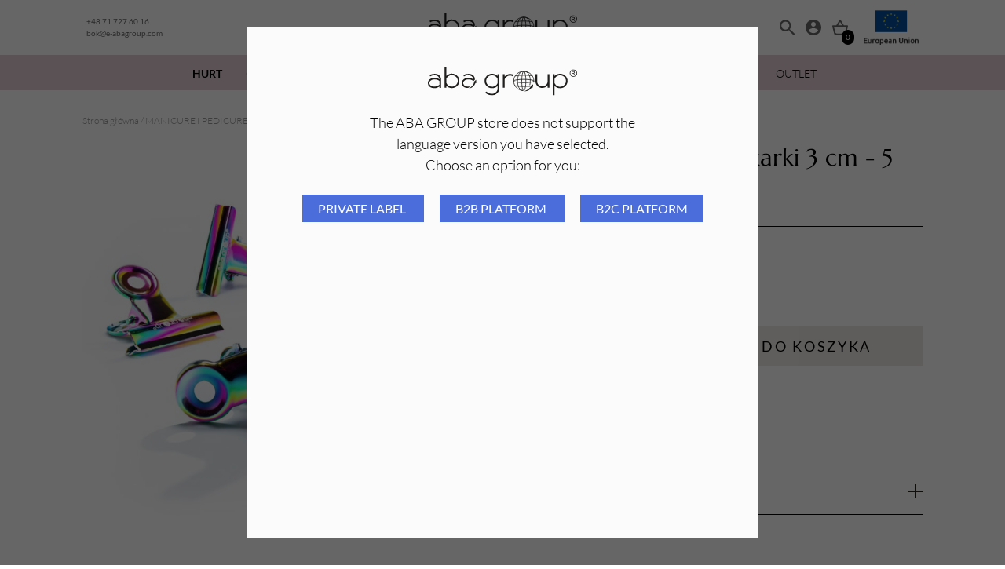

--- FILE ---
content_type: text/html; charset=UTF-8
request_url: https://e-abagroup.com/produkt/aba-group-mini-zaciskarki-3-cm-5-szt/
body_size: 16798
content:
<!DOCTYPE html>
<html lang="pl-PL">
    <head>
        <meta charset="UTF-8"/>
        <meta name="viewport" content="width=device-width, initial-scale=1.0, maximum-scale=1.0, user-scalable=no"/>
        <meta http-equiv="X-UA-Compatible" content="IE=edge">
        <link rel="icon" href="" type="image/gif" sizes="512x512">
        <meta name="description" content="polish up your life" />
        <meta name="google-site-verification" content="rLbCu_WbmcYnAny7StryrHtLJYKvm4RbMfJ_YCfI0ws" />
        <title>Aba Group Mini zaciskarki 3 cm &#8211; 5 szt &#8211; Aba Group</title>
<meta name='robots' content='max-image-preview:large' />

<!-- Google Tag Manager for WordPress by gtm4wp.com -->
<script data-cfasync="false" data-pagespeed-no-defer>
	var gtm4wp_datalayer_name = "dataLayer";
	var dataLayer = dataLayer || [];
	const gtm4wp_use_sku_instead = 1;
	const gtm4wp_id_prefix = '';
	const gtm4wp_remarketing = true;
	const gtm4wp_eec = true;
	const gtm4wp_classicec = false;
	const gtm4wp_currency = 'PLN';
	const gtm4wp_product_per_impression = 50;
	const gtm4wp_needs_shipping_address = false;
	const gtm4wp_business_vertical = 'retail';
	const gtm4wp_business_vertical_id = 'id';
</script>
<!-- End Google Tag Manager for WordPress by gtm4wp.com --><link rel="alternate" type="application/rss+xml" title="Aba Group &raquo; Aba Group Mini zaciskarki 3 cm &#8211; 5 szt Kanał z komentarzami" href="https://e-abagroup.com/produkt/aba-group-mini-zaciskarki-3-cm-5-szt/feed/" />
<link rel='stylesheet' id='woocommerce-dpd-blocks-integration-editor-css' href='https://e-abagroup.com/wp-content/plugins/woocommerce-dpd/build/style-point-selection-block.css?ver=1701352120' type='text/css' media='all' />
<link rel='stylesheet' id='woocommerce-paczka-w-ruchu-blocks-integration-editor-css' href='https://e-abagroup.com/wp-content/plugins/woocommerce-paczka-w-ruchu/build/style-point-selection-block.css?ver=1701262692' type='text/css' media='all' />
<link rel='stylesheet' id='classic-theme-styles-css' href='https://e-abagroup.com/wp-includes/css/classic-themes.min.css?ver=1' type='text/css' media='all' />
<style id='global-styles-inline-css' type='text/css'>
body{--wp--preset--color--black: #000000;--wp--preset--color--cyan-bluish-gray: #abb8c3;--wp--preset--color--white: #ffffff;--wp--preset--color--pale-pink: #f78da7;--wp--preset--color--vivid-red: #cf2e2e;--wp--preset--color--luminous-vivid-orange: #ff6900;--wp--preset--color--luminous-vivid-amber: #fcb900;--wp--preset--color--light-green-cyan: #7bdcb5;--wp--preset--color--vivid-green-cyan: #00d084;--wp--preset--color--pale-cyan-blue: #8ed1fc;--wp--preset--color--vivid-cyan-blue: #0693e3;--wp--preset--color--vivid-purple: #9b51e0;--wp--preset--gradient--vivid-cyan-blue-to-vivid-purple: linear-gradient(135deg,rgba(6,147,227,1) 0%,rgb(155,81,224) 100%);--wp--preset--gradient--light-green-cyan-to-vivid-green-cyan: linear-gradient(135deg,rgb(122,220,180) 0%,rgb(0,208,130) 100%);--wp--preset--gradient--luminous-vivid-amber-to-luminous-vivid-orange: linear-gradient(135deg,rgba(252,185,0,1) 0%,rgba(255,105,0,1) 100%);--wp--preset--gradient--luminous-vivid-orange-to-vivid-red: linear-gradient(135deg,rgba(255,105,0,1) 0%,rgb(207,46,46) 100%);--wp--preset--gradient--very-light-gray-to-cyan-bluish-gray: linear-gradient(135deg,rgb(238,238,238) 0%,rgb(169,184,195) 100%);--wp--preset--gradient--cool-to-warm-spectrum: linear-gradient(135deg,rgb(74,234,220) 0%,rgb(151,120,209) 20%,rgb(207,42,186) 40%,rgb(238,44,130) 60%,rgb(251,105,98) 80%,rgb(254,248,76) 100%);--wp--preset--gradient--blush-light-purple: linear-gradient(135deg,rgb(255,206,236) 0%,rgb(152,150,240) 100%);--wp--preset--gradient--blush-bordeaux: linear-gradient(135deg,rgb(254,205,165) 0%,rgb(254,45,45) 50%,rgb(107,0,62) 100%);--wp--preset--gradient--luminous-dusk: linear-gradient(135deg,rgb(255,203,112) 0%,rgb(199,81,192) 50%,rgb(65,88,208) 100%);--wp--preset--gradient--pale-ocean: linear-gradient(135deg,rgb(255,245,203) 0%,rgb(182,227,212) 50%,rgb(51,167,181) 100%);--wp--preset--gradient--electric-grass: linear-gradient(135deg,rgb(202,248,128) 0%,rgb(113,206,126) 100%);--wp--preset--gradient--midnight: linear-gradient(135deg,rgb(2,3,129) 0%,rgb(40,116,252) 100%);--wp--preset--duotone--dark-grayscale: url('#wp-duotone-dark-grayscale');--wp--preset--duotone--grayscale: url('#wp-duotone-grayscale');--wp--preset--duotone--purple-yellow: url('#wp-duotone-purple-yellow');--wp--preset--duotone--blue-red: url('#wp-duotone-blue-red');--wp--preset--duotone--midnight: url('#wp-duotone-midnight');--wp--preset--duotone--magenta-yellow: url('#wp-duotone-magenta-yellow');--wp--preset--duotone--purple-green: url('#wp-duotone-purple-green');--wp--preset--duotone--blue-orange: url('#wp-duotone-blue-orange');--wp--preset--font-size--small: 13px;--wp--preset--font-size--medium: 20px;--wp--preset--font-size--large: 36px;--wp--preset--font-size--x-large: 42px;}.has-black-color{color: var(--wp--preset--color--black) !important;}.has-cyan-bluish-gray-color{color: var(--wp--preset--color--cyan-bluish-gray) !important;}.has-white-color{color: var(--wp--preset--color--white) !important;}.has-pale-pink-color{color: var(--wp--preset--color--pale-pink) !important;}.has-vivid-red-color{color: var(--wp--preset--color--vivid-red) !important;}.has-luminous-vivid-orange-color{color: var(--wp--preset--color--luminous-vivid-orange) !important;}.has-luminous-vivid-amber-color{color: var(--wp--preset--color--luminous-vivid-amber) !important;}.has-light-green-cyan-color{color: var(--wp--preset--color--light-green-cyan) !important;}.has-vivid-green-cyan-color{color: var(--wp--preset--color--vivid-green-cyan) !important;}.has-pale-cyan-blue-color{color: var(--wp--preset--color--pale-cyan-blue) !important;}.has-vivid-cyan-blue-color{color: var(--wp--preset--color--vivid-cyan-blue) !important;}.has-vivid-purple-color{color: var(--wp--preset--color--vivid-purple) !important;}.has-black-background-color{background-color: var(--wp--preset--color--black) !important;}.has-cyan-bluish-gray-background-color{background-color: var(--wp--preset--color--cyan-bluish-gray) !important;}.has-white-background-color{background-color: var(--wp--preset--color--white) !important;}.has-pale-pink-background-color{background-color: var(--wp--preset--color--pale-pink) !important;}.has-vivid-red-background-color{background-color: var(--wp--preset--color--vivid-red) !important;}.has-luminous-vivid-orange-background-color{background-color: var(--wp--preset--color--luminous-vivid-orange) !important;}.has-luminous-vivid-amber-background-color{background-color: var(--wp--preset--color--luminous-vivid-amber) !important;}.has-light-green-cyan-background-color{background-color: var(--wp--preset--color--light-green-cyan) !important;}.has-vivid-green-cyan-background-color{background-color: var(--wp--preset--color--vivid-green-cyan) !important;}.has-pale-cyan-blue-background-color{background-color: var(--wp--preset--color--pale-cyan-blue) !important;}.has-vivid-cyan-blue-background-color{background-color: var(--wp--preset--color--vivid-cyan-blue) !important;}.has-vivid-purple-background-color{background-color: var(--wp--preset--color--vivid-purple) !important;}.has-black-border-color{border-color: var(--wp--preset--color--black) !important;}.has-cyan-bluish-gray-border-color{border-color: var(--wp--preset--color--cyan-bluish-gray) !important;}.has-white-border-color{border-color: var(--wp--preset--color--white) !important;}.has-pale-pink-border-color{border-color: var(--wp--preset--color--pale-pink) !important;}.has-vivid-red-border-color{border-color: var(--wp--preset--color--vivid-red) !important;}.has-luminous-vivid-orange-border-color{border-color: var(--wp--preset--color--luminous-vivid-orange) !important;}.has-luminous-vivid-amber-border-color{border-color: var(--wp--preset--color--luminous-vivid-amber) !important;}.has-light-green-cyan-border-color{border-color: var(--wp--preset--color--light-green-cyan) !important;}.has-vivid-green-cyan-border-color{border-color: var(--wp--preset--color--vivid-green-cyan) !important;}.has-pale-cyan-blue-border-color{border-color: var(--wp--preset--color--pale-cyan-blue) !important;}.has-vivid-cyan-blue-border-color{border-color: var(--wp--preset--color--vivid-cyan-blue) !important;}.has-vivid-purple-border-color{border-color: var(--wp--preset--color--vivid-purple) !important;}.has-vivid-cyan-blue-to-vivid-purple-gradient-background{background: var(--wp--preset--gradient--vivid-cyan-blue-to-vivid-purple) !important;}.has-light-green-cyan-to-vivid-green-cyan-gradient-background{background: var(--wp--preset--gradient--light-green-cyan-to-vivid-green-cyan) !important;}.has-luminous-vivid-amber-to-luminous-vivid-orange-gradient-background{background: var(--wp--preset--gradient--luminous-vivid-amber-to-luminous-vivid-orange) !important;}.has-luminous-vivid-orange-to-vivid-red-gradient-background{background: var(--wp--preset--gradient--luminous-vivid-orange-to-vivid-red) !important;}.has-very-light-gray-to-cyan-bluish-gray-gradient-background{background: var(--wp--preset--gradient--very-light-gray-to-cyan-bluish-gray) !important;}.has-cool-to-warm-spectrum-gradient-background{background: var(--wp--preset--gradient--cool-to-warm-spectrum) !important;}.has-blush-light-purple-gradient-background{background: var(--wp--preset--gradient--blush-light-purple) !important;}.has-blush-bordeaux-gradient-background{background: var(--wp--preset--gradient--blush-bordeaux) !important;}.has-luminous-dusk-gradient-background{background: var(--wp--preset--gradient--luminous-dusk) !important;}.has-pale-ocean-gradient-background{background: var(--wp--preset--gradient--pale-ocean) !important;}.has-electric-grass-gradient-background{background: var(--wp--preset--gradient--electric-grass) !important;}.has-midnight-gradient-background{background: var(--wp--preset--gradient--midnight) !important;}.has-small-font-size{font-size: var(--wp--preset--font-size--small) !important;}.has-medium-font-size{font-size: var(--wp--preset--font-size--medium) !important;}.has-large-font-size{font-size: var(--wp--preset--font-size--large) !important;}.has-x-large-font-size{font-size: var(--wp--preset--font-size--x-large) !important;}
.wp-block-navigation a:where(:not(.wp-element-button)){color: inherit;}
:where(.wp-block-columns.is-layout-flex){gap: 2em;}
.wp-block-pullquote{font-size: 1.5em;line-height: 1.6;}
</style>
<link rel='stylesheet' id='photoswipe-css' href='https://e-abagroup.com/wp-content/plugins/woocommerce/assets/css/photoswipe/photoswipe.min.css?ver=7.3.0' type='text/css' media='all' />
<link rel='stylesheet' id='photoswipe-default-skin-css' href='https://e-abagroup.com/wp-content/plugins/woocommerce/assets/css/photoswipe/default-skin/default-skin.min.css?ver=7.3.0' type='text/css' media='all' />
<link rel='stylesheet' id='woocommerce-layout-css' href='https://e-abagroup.com/wp-content/plugins/woocommerce/assets/css/woocommerce-layout.css?ver=7.3.0' type='text/css' media='all' />
<link rel='stylesheet' id='woocommerce-general-css' href='https://e-abagroup.com/wp-content/plugins/woocommerce/assets/css/woocommerce.css?ver=7.3.0' type='text/css' media='all' />
<style id='woocommerce-inline-inline-css' type='text/css'>
.woocommerce form .form-row .required { visibility: visible; }
</style>
<link rel='stylesheet' id='aws-style-css' href='https://e-abagroup.com/wp-content/plugins/advanced-woo-search/assets/css/common.min.css?ver=2.98' type='text/css' media='all' />
<link rel='stylesheet' id='master-plugin-style-css' href='https://e-abagroup.com/wp-content/plugins/master-plugin//public/css/front.css?ver=1768645851' type='text/css' media='all' />
<link rel='stylesheet' id='app-style-css' href='https://e-abagroup.com/wp-content/themes/inter-group-aba//public/dist/css/front.css?ver=1768645851' type='text/css' media='all' />
<script type='text/javascript' src='https://e-abagroup.com/wp-includes/js/jquery/jquery.min.js?ver=3.6.1' id='jquery-core-js'></script>
<script type='text/javascript' src='https://e-abagroup.com/wp-includes/js/jquery/jquery-migrate.min.js?ver=3.3.2' id='jquery-migrate-js'></script>
<script type='text/javascript' src='https://e-abagroup.com/wp-content/plugins/duracelltomi-google-tag-manager/js/gtm4wp-woocommerce-enhanced.js?ver=1.16.2' id='gtm4wp-woocommerce-enhanced-js'></script>
<script type='text/javascript' id='wc-settings-dep-in-header-js-after'>
console.warn( "Scripts that have a dependency on [wc-blocks-checkout] must be loaded in the footer, woocommerce-dpd-blocks-integration-frontend was registered to load in the header, but has been switched to load in the footer instead. See https://github.com/woocommerce/woocommerce-gutenberg-products-block/pull/5059" );
console.warn( "Scripts that have a dependency on [wc-blocks-checkout] must be loaded in the footer, woocommerce-paczka-w-ruchu-blocks-integration-frontend was registered to load in the header, but has been switched to load in the footer instead. See https://github.com/woocommerce/woocommerce-gutenberg-products-block/pull/5059" );
</script>

<!-- This website runs the Product Feed PRO for WooCommerce by AdTribes.io plugin - version 11.8.4 -->

<!-- Google Tag Manager for WordPress by gtm4wp.com -->
<!-- GTM Container placement set to automatic -->
<script data-cfasync="false" data-pagespeed-no-defer>
	var dataLayer_content = {"pagePostType":"product","pagePostType2":"single-product","pagePostAuthor":"Dominika Kozirog","customerTotalOrders":0,"customerTotalOrderValue":"0.00","customerFirstName":"","customerLastName":"","customerBillingFirstName":"","customerBillingLastName":"","customerBillingCompany":"","customerBillingAddress1":"","customerBillingAddress2":"","customerBillingCity":"","customerBillingPostcode":"","customerBillingCountry":"","customerBillingEmail":"","customerBillingEmailHash":"e3b0c44298fc1c149afbf4c8996fb92427ae41e4649b934ca495991b7852b855","customerBillingPhone":"","customerShippingFirstName":"","customerShippingLastName":"","customerShippingCompany":"","customerShippingAddress1":"","customerShippingAddress2":"","customerShippingCity":"","customerShippingPostcode":"","customerShippingCountry":"","cartContent":{"totals":{"applied_coupons":[],"discount_total":0,"subtotal":0,"total":0},"items":[]},"productRatingCounts":[],"productAverageRating":0,"productReviewCount":0,"productType":"simple","productIsVariable":0,"ecomm_prodid":"11646","ecomm_pagetype":"product","ecomm_totalvalue":10.84,"event":"gtm4wp.changeDetailViewEEC","ecommerce":{"currencyCode":"PLN","detail":{"products":[{"id":"11646","name":"Aba Group Mini zaciskarki 3 cm - 5 szt","sku":"11646","category":"Zaciskarki","price":10.84,"stocklevel":515}]}}};
	dataLayer.push( dataLayer_content );
</script>
<script data-cfasync="false">
(function(w,d,s,l,i){w[l]=w[l]||[];w[l].push({'gtm.start':
new Date().getTime(),event:'gtm.js'});var f=d.getElementsByTagName(s)[0],
j=d.createElement(s),dl=l!='dataLayer'?'&l='+l:'';j.async=true;j.src=
'//www.googletagmanager.com/gtm.'+'js?id='+i+dl;f.parentNode.insertBefore(j,f);
})(window,document,'script','dataLayer','GTM-K778KBQ');
</script>
<!-- End Google Tag Manager -->
<!-- End Google Tag Manager for WordPress by gtm4wp.com -->	<noscript><style>.woocommerce-product-gallery{ opacity: 1 !important; }</style></noscript>
			<style type="text/css" id="wp-custom-css">
			.uwaga {
    color: red;
    font-weight: bold;
}







		</style>
		

        <!-- Meta Pixel Code -->
        <script>
            !function(f,b,e,v,n,t,s)
            {if(f.fbq)return;n=f.fbq=function(){n.callMethod?
            n.callMethod.apply(n,arguments):n.queue.push(arguments)};
            if(!f._fbq)f._fbq=n;n.push=n;n.loaded=!0;n.version='2.0';
            n.queue=[];t=b.createElement(e);t.async=!0;
            t.src=v;s=b.getElementsByTagName(e)[0];
            s.parentNode.insertBefore(t,s)}(window, document,'script',
            'https://e-abagroup.com/wp-content/uploads/fbevents.js');
            fbq('set', 'autoConfig', false, '439802577342058'); 
            fbq('init', '439802577342058');
            fbq('track', 'PageView');
        </script>

        
        
        
        <noscript><img height="1" width="1" style="display:none"
        src="https://www.facebook.com/tr?id=439802577342058&ev=PageView&noscript=1"
        /></noscript>
        <!-- End Meta Pixel Code -->          
    </head>
    <body class="product-template-default single single-product postid-265710 theme-inter-group-aba woocommerce woocommerce-page woocommerce-no-js ">

        <div class="browser-lang-modal jsBrowserLangModal is-hidden" style="display: none;">
            <div class="browser-lang-modal__content" style="background: #fbfbfb;">
                <a href="https://e-abagroup.com" class="header-top__logo">
                    <img class="header-top__logo__img" src="https://e-abagroup.com/wp-content/uploads/2022/12/LOGO_ABA_GROUP-1.svg"/>
                </a>
                <div class="browser-lang-modal__content--desc">The ABA GROUP store does not support the language version you have selected. <br /> Choose an option for you:</div>
                <div>
                                            <a href="mailto:logo@inter-group.eu" class="browser-lang-modal__content--btn">
                            Private Label
                        </a>
                                            <a href="https://interb2b.eu/en/" class="browser-lang-modal__content--btn">
                            B2B platform
                        </a>
                                            <a href="https://eldabeauty.pl/en/" class="browser-lang-modal__content--btn">
                            B2C platform
                        </a>
                                    </div>
            </div>
        </div>

        <header class="header jsHeader">
    <div class="header-top">
    <div class="container header-top__container">
        <div class="header-top__contact">
            <a href="tel:+48717276016" class="header-top__contact-item">+48 71 727 60 16</a>
            <a href="mailto:bok@e-abagroup.com" class="header-top__contact-item">bok@e-abagroup.com</a>
        </div>
        <a href="https://e-abagroup.com" class="header-top__logo">
            <img class="header-top__logo__img" src="https://e-abagroup.com/wp-content/uploads/2022/12/LOGO_ABA_GROUP-1.svg"/>
        </a>
        <div class="header-top__icons">
            <form action="https://e-abagroup.com" method="get" class="search-form" id="jsSearchForm">
    <input name="s" class="search-form__input" data-search type="text" placeholder="Wyszukaj...">
    <input type="hidden" name="post_type" value="product">
    <input type="hidden" name="type_aws" value="true">
</form>
            <button class="header-top__search-show" type="button" id="jsSearch">
                <img class="header-top__icon header-top__icon--search" src="https://e-abagroup.com/wp-content/themes/inter-group-aba//public/static/img/search-icon.svg"/>
            </button>
            <a href="https://e-abagroup.com/moje-konto/" class="header-top__myaccount" aria-label="Moje konto">
                <img class="header-top__icon header-top__icon--myaccount" src="https://e-abagroup.com/wp-content/themes/inter-group-aba//public/static/img/account-icon.svg"/>
            </a>
                            <div class="header-top__cart-btn jsHeaderTopIconCart">
                    <img class="header-top__icon header-top__icon--cart" src="https://e-abagroup.com/wp-content/themes/inter-group-aba//public/static/img/cart-icon.svg"/>
                    <span class="header-top__cart--count" id="header-cart-count">0</span>
                </div>
                                        <div class="header-top__eu">
                <a href="https://e-abagroup.com/european-union-funds/" class="">
                    <img src="https://e-abagroup.com/wp-content/themes/inter-group-aba//public/static/img/eu.png" class="image-fit-contain">
                </a>            
            </div>
            <div class="header-top__toggle-wrapper">
                <button class="header-top__toggle jsToggleMenu" aria-controls="navigation">
                    <span class="header-top__toggle-line" id="one"></span>
                    <span class="header-top__toggle-line" id="two"></span>
                    <span class="header-top__toggle-line" id="three"></span>
                </button>
            </div>
        </div>
    </div>
</div>
    <div class="navbar jsNavbar">
    <div class="navbar__mobile-header">
        <div class="container navbar__mobile-header__container">
            <span class="navbar__mobile-header__title">
                Kategorie
            </span>
            <div class="navbar__mobile-header__toggle-wrapper">
                <button class="navbar__mobile-header__toggle jsToggleMenu" aria-controls="navigation">
                    <span class="navbar__mobile-header__toggle-line" id="one"></span>
                    <span class="navbar__mobile-header__toggle-line" id="two"></span>
                    <span class="navbar__mobile-header__toggle-line" id="three"></span>
                </button>
            </div>
        </div>
    </div>

    <div class="container navbar__container">
        <ul class="main-menu">

                            <li class="main-menu__item main-menu__item--parent ">
                    <a class="main-menu__link "   style="font-weight: 600;" href="https://e-abagroup.com/kategoria-produktu/hurt/">HURT</a>
                                            <div class="dropdown-menu navbar__megamenu" role="menu">
                            <div class="container">
                                <ul class="secondary-menu">
                                                                            <li class="secondary-menu__item secondary-menu__item--parent">
                                            <a class="secondary-menu__link" href="https://e-abagroup.com/kategoria-produktu/hurt/akcesoria-hurt/">
                                                Akcesoria
                                            </a>
                                            <ul class="third-menu">
                                                                                                    <li class="third-menu__item">
                                                        <a class="third-menu__link" href="https://e-abagroup.com/kategoria-produktu/hurt/akcesoria-hurt/akcesoria-do-makijazu-2/">
                                                            Akcesoria do makijażu
                                                        </a>
                                                    </li>
                                                                                                    <li class="third-menu__item">
                                                        <a class="third-menu__link" href="https://e-abagroup.com/kategoria-produktu/hurt/akcesoria-hurt/akcesoria-do-manicure-2/">
                                                            Akcesoria do manicure
                                                        </a>
                                                    </li>
                                                                                                    <li class="third-menu__item">
                                                        <a class="third-menu__link" href="https://e-abagroup.com/kategoria-produktu/hurt/akcesoria-hurt/artykuly-higieniczne-2/">
                                                            Artykuły higieniczne
                                                        </a>
                                                    </li>
                                                                                                    <li class="third-menu__item">
                                                        <a class="third-menu__link" href="https://e-abagroup.com/kategoria-produktu/hurt/akcesoria-hurt/dozowniki-hurt/">
                                                            Dozowniki
                                                        </a>
                                                    </li>
                                                                                                    <li class="third-menu__item">
                                                        <a class="third-menu__link" href="https://e-abagroup.com/kategoria-produktu/hurt/akcesoria-hurt/jednorazowa-odziez-ochronna-hurt/">
                                                            Jednorazowa odzież ochronna
                                                        </a>
                                                    </li>
                                                                                                    <li class="third-menu__item">
                                                        <a class="third-menu__link" href="https://e-abagroup.com/kategoria-produktu/hurt/akcesoria-hurt/pedzelki-hurt/">
                                                            Pędzelki i aplikatory
                                                        </a>
                                                    </li>
                                                                                                    <li class="third-menu__item">
                                                        <a class="third-menu__link" href="https://e-abagroup.com/kategoria-produktu/hurt/akcesoria-hurt/rekawiczki-hurt/">
                                                            Rękawiczki
                                                        </a>
                                                    </li>
                                                                                                    <li class="third-menu__item">
                                                        <a class="third-menu__link" href="https://e-abagroup.com/kategoria-produktu/hurt/akcesoria-hurt/tacki-na-narzedzia-hurt/">
                                                            Tacki na narzędzia
                                                        </a>
                                                    </li>
                                                                                                    <li class="third-menu__item">
                                                        <a class="third-menu__link" href="https://e-abagroup.com/kategoria-produktu/hurt/akcesoria-hurt/torebki-do-sterylizacji-hurt/">
                                                            Torebki do sterylizacji
                                                        </a>
                                                    </li>
                                                                                            </ul>
                                                                                            <svg class="secondary-menu__arrow" width="21" height="10" viewbox="0 0 21 10" fill="none" xmlns="http://www.w3.org/2000/svg">
                                                    <path d="M2.75 -1.20206e-07L-4.37114e-07 0L10.5 10L21 -9.17939e-07L18.25 -7.97733e-07L10.5 7.33333L2.75 -1.20206e-07Z" fill="black"/>
                                                </svg>
                                                                                    </li>
                                                                            <li class="secondary-menu__item secondary-menu__item--parent">
                                            <a class="secondary-menu__link" href="https://e-abagroup.com/kategoria-produktu/hurt/depilacja-hurt/">
                                                Depilacja
                                            </a>
                                            <ul class="third-menu">
                                                                                                    <li class="third-menu__item">
                                                        <a class="third-menu__link" href="https://e-abagroup.com/kategoria-produktu/hurt/depilacja-hurt/akcesoria-depilacja-hurt/">
                                                            Akcesoria do depilacji
                                                        </a>
                                                    </li>
                                                                                                    <li class="third-menu__item">
                                                        <a class="third-menu__link" href="https://e-abagroup.com/kategoria-produktu/hurt/depilacja-hurt/woski-hurt/">
                                                            Woski
                                                        </a>
                                                    </li>
                                                                                            </ul>
                                                                                            <svg class="secondary-menu__arrow" width="21" height="10" viewbox="0 0 21 10" fill="none" xmlns="http://www.w3.org/2000/svg">
                                                    <path d="M2.75 -1.20206e-07L-4.37114e-07 0L10.5 10L21 -9.17939e-07L18.25 -7.97733e-07L10.5 7.33333L2.75 -1.20206e-07Z" fill="black"/>
                                                </svg>
                                                                                    </li>
                                                                            <li class="secondary-menu__item secondary-menu__item--parent">
                                            <a class="secondary-menu__link" href="https://e-abagroup.com/kategoria-produktu/hurt/frezy-hurt/">
                                                Frezy
                                            </a>
                                            <ul class="third-menu">
                                                                                                    <li class="third-menu__item">
                                                        <a class="third-menu__link" href="https://e-abagroup.com/kategoria-produktu/hurt/frezy-hurt/frezy-ceramiczne-hurt/">
                                                            Frezy ceramiczne
                                                        </a>
                                                    </li>
                                                                                                    <li class="third-menu__item">
                                                        <a class="third-menu__link" href="https://e-abagroup.com/kategoria-produktu/hurt/frezy-hurt/frezy-diamentowe-hurt/">
                                                            Frezy diamentowe
                                                        </a>
                                                    </li>
                                                                                                    <li class="third-menu__item">
                                                        <a class="third-menu__link" href="https://e-abagroup.com/kategoria-produktu/hurt/frezy-hurt/frezy-kamienne-hurt/">
                                                            Frezy kamienne
                                                        </a>
                                                    </li>
                                                                                                    <li class="third-menu__item">
                                                        <a class="third-menu__link" href="https://e-abagroup.com/kategoria-produktu/hurt/frezy-hurt/frezy-wolframowe-hurt/">
                                                            Frezy wolframowe
                                                        </a>
                                                    </li>
                                                                                                    <li class="third-menu__item">
                                                        <a class="third-menu__link" href="https://e-abagroup.com/kategoria-produktu/hurt/frezy-hurt/frezy-z-weglika-spiekanego-hurt/">
                                                            Frezy z węglika spiekanego
                                                        </a>
                                                    </li>
                                                                                            </ul>
                                                                                            <svg class="secondary-menu__arrow" width="21" height="10" viewbox="0 0 21 10" fill="none" xmlns="http://www.w3.org/2000/svg">
                                                    <path d="M2.75 -1.20206e-07L-4.37114e-07 0L10.5 10L21 -9.17939e-07L18.25 -7.97733e-07L10.5 7.33333L2.75 -1.20206e-07Z" fill="black"/>
                                                </svg>
                                                                                    </li>
                                                                            <li class="secondary-menu__item secondary-menu__item--parent">
                                            <a class="secondary-menu__link" href="https://e-abagroup.com/kategoria-produktu/hurt/manicure-pedicure-hurt/">
                                                Manicure i pedicure
                                            </a>
                                            <ul class="third-menu">
                                                                                                    <li class="third-menu__item">
                                                        <a class="third-menu__link" href="https://e-abagroup.com/kategoria-produktu/hurt/manicure-pedicure-hurt/balsamy-hurt/">
                                                            Balsamy
                                                        </a>
                                                    </li>
                                                                                                    <li class="third-menu__item">
                                                        <a class="third-menu__link" href="https://e-abagroup.com/kategoria-produktu/hurt/manicure-pedicure-hurt/dezynfekcja-2/">
                                                            Dezynfekcja
                                                        </a>
                                                    </li>
                                                                                                    <li class="third-menu__item">
                                                        <a class="third-menu__link" href="https://e-abagroup.com/kategoria-produktu/hurt/manicure-pedicure-hurt/lakiery-hybrydowe-3/">
                                                            Lakiery hybrydowe
                                                        </a>
                                                    </li>
                                                                                                    <li class="third-menu__item">
                                                        <a class="third-menu__link" href="https://e-abagroup.com/kategoria-produktu/hurt/manicure-pedicure-hurt/oliwki-hurt/">
                                                            Oliwki
                                                        </a>
                                                    </li>
                                                                                                    <li class="third-menu__item">
                                                        <a class="third-menu__link" href="https://e-abagroup.com/kategoria-produktu/hurt/manicure-pedicure-hurt/preparaty-do-manicure/">
                                                            Preparaty
                                                        </a>
                                                    </li>
                                                                                            </ul>
                                                                                            <svg class="secondary-menu__arrow" width="21" height="10" viewbox="0 0 21 10" fill="none" xmlns="http://www.w3.org/2000/svg">
                                                    <path d="M2.75 -1.20206e-07L-4.37114e-07 0L10.5 10L21 -9.17939e-07L18.25 -7.97733e-07L10.5 7.33333L2.75 -1.20206e-07Z" fill="black"/>
                                                </svg>
                                                                                    </li>
                                                                            <li class="secondary-menu__item secondary-menu__item--parent">
                                            <a class="secondary-menu__link" href="https://e-abagroup.com/kategoria-produktu/hurt/nakladki-scierne-hurt/">
                                                Nakładki ścierne i kapturki
                                            </a>
                                            <ul class="third-menu">
                                                                                                    <li class="third-menu__item">
                                                        <a class="third-menu__link" href="https://e-abagroup.com/kategoria-produktu/hurt/nakladki-scierne-hurt/kapturki-scierne-hurt/">
                                                            Kapturki ścierne
                                                        </a>
                                                    </li>
                                                                                                    <li class="third-menu__item">
                                                        <a class="third-menu__link" href="https://e-abagroup.com/kategoria-produktu/hurt/nakladki-scierne-hurt/nakladki-do-pilnikow-metalowych-hurt/">
                                                            Nakładki do pilników metalowych
                                                        </a>
                                                    </li>
                                                                                                    <li class="third-menu__item">
                                                        <a class="third-menu__link" href="https://e-abagroup.com/kategoria-produktu/hurt/nakladki-scierne-hurt/nakladki-do-tarek-hurt/">
                                                            Nakładki do tarek
                                                        </a>
                                                    </li>
                                                                                                    <li class="third-menu__item">
                                                        <a class="third-menu__link" href="https://e-abagroup.com/kategoria-produktu/hurt/nakladki-scierne-hurt/nakladki-na-pododisc-hurt/">
                                                            Nakładki na pododisc
                                                        </a>
                                                    </li>
                                                                                                    <li class="third-menu__item">
                                                        <a class="third-menu__link" href="https://e-abagroup.com/kategoria-produktu/hurt/nakladki-scierne-hurt/nakladki-na-walce-hurt/">
                                                            Nakładki na walce
                                                        </a>
                                                    </li>
                                                                                            </ul>
                                                                                            <svg class="secondary-menu__arrow" width="21" height="10" viewbox="0 0 21 10" fill="none" xmlns="http://www.w3.org/2000/svg">
                                                    <path d="M2.75 -1.20206e-07L-4.37114e-07 0L10.5 10L21 -9.17939e-07L18.25 -7.97733e-07L10.5 7.33333L2.75 -1.20206e-07Z" fill="black"/>
                                                </svg>
                                                                                    </li>
                                                                            <li class="secondary-menu__item secondary-menu__item--parent">
                                            <a class="secondary-menu__link" href="https://e-abagroup.com/kategoria-produktu/hurt/narzedzia-hurt/">
                                                Narzędzia
                                            </a>
                                            <ul class="third-menu">
                                                                                                    <li class="third-menu__item">
                                                        <a class="third-menu__link" href="https://e-abagroup.com/kategoria-produktu/hurt/narzedzia-hurt/cazki-narzedzia-hurt/">
                                                            Cążki
                                                        </a>
                                                    </li>
                                                                                                    <li class="third-menu__item">
                                                        <a class="third-menu__link" href="https://e-abagroup.com/kategoria-produktu/hurt/narzedzia-hurt/kopytka-radelka-hurt/">
                                                            Kopytka i radełka
                                                        </a>
                                                    </li>
                                                                                                    <li class="third-menu__item">
                                                        <a class="third-menu__link" href="https://e-abagroup.com/kategoria-produktu/hurt/narzedzia-hurt/nosniki-gumowe-i-metalowe/">
                                                            Nośniki gumowe i metalowe
                                                        </a>
                                                    </li>
                                                                                                    <li class="third-menu__item">
                                                        <a class="third-menu__link" href="https://e-abagroup.com/kategoria-produktu/hurt/narzedzia-hurt/nozyczki-obcinaczki-hurt/">
                                                            Nożyczki i obcinaczki
                                                        </a>
                                                    </li>
                                                                                                    <li class="third-menu__item">
                                                        <a class="third-menu__link" href="https://e-abagroup.com/kategoria-produktu/hurt/narzedzia-hurt/pesety-hurt/">
                                                            Pęsety
                                                        </a>
                                                    </li>
                                                                                                    <li class="third-menu__item">
                                                        <a class="third-menu__link" href="https://e-abagroup.com/kategoria-produktu/hurt/narzedzia-hurt/przyrzady-pedicure-hurt/">
                                                            Przyrządy do pedicure
                                                        </a>
                                                    </li>
                                                                                                    <li class="third-menu__item">
                                                        <a class="third-menu__link" href="https://e-abagroup.com/kategoria-produktu/hurt/narzedzia-hurt/zaciskarki-hurt/">
                                                            Zaciskarki
                                                        </a>
                                                    </li>
                                                                                            </ul>
                                                                                            <svg class="secondary-menu__arrow" width="21" height="10" viewbox="0 0 21 10" fill="none" xmlns="http://www.w3.org/2000/svg">
                                                    <path d="M2.75 -1.20206e-07L-4.37114e-07 0L10.5 10L21 -9.17939e-07L18.25 -7.97733e-07L10.5 7.33333L2.75 -1.20206e-07Z" fill="black"/>
                                                </svg>
                                                                                    </li>
                                                                            <li class="secondary-menu__item secondary-menu__item--parent">
                                            <a class="secondary-menu__link" href="https://e-abagroup.com/kategoria-produktu/hurt/pilniki-polerki-hurt/">
                                                Pilniki i polerki
                                            </a>
                                            <ul class="third-menu">
                                                                                                    <li class="third-menu__item">
                                                        <a class="third-menu__link" href="https://e-abagroup.com/kategoria-produktu/hurt/pilniki-polerki-hurt/pilniki-hurt/">
                                                            Pilniki 
                                                        </a>
                                                    </li>
                                                                                                    <li class="third-menu__item">
                                                        <a class="third-menu__link" href="https://e-abagroup.com/kategoria-produktu/hurt/pilniki-polerki-hurt/polerki-hurt/">
                                                            Polerki
                                                        </a>
                                                    </li>
                                                                                                    <li class="third-menu__item">
                                                        <a class="third-menu__link" href="https://e-abagroup.com/kategoria-produktu/hurt/pilniki-polerki-hurt/zestawy-allyouneed-hurt/">
                                                            Zestawy AllYouNeed
                                                        </a>
                                                    </li>
                                                                                            </ul>
                                                                                            <svg class="secondary-menu__arrow" width="21" height="10" viewbox="0 0 21 10" fill="none" xmlns="http://www.w3.org/2000/svg">
                                                    <path d="M2.75 -1.20206e-07L-4.37114e-07 0L10.5 10L21 -9.17939e-07L18.25 -7.97733e-07L10.5 7.33333L2.75 -1.20206e-07Z" fill="black"/>
                                                </svg>
                                                                                    </li>
                                                                            <li class="secondary-menu__item secondary-menu__item--parent">
                                            <a class="secondary-menu__link" href="https://e-abagroup.com/kategoria-produktu/hurt/urzadzenia-hurt/">
                                                Urządzenia
                                            </a>
                                            <ul class="third-menu">
                                                                                                    <li class="third-menu__item">
                                                        <a class="third-menu__link" href="https://e-abagroup.com/kategoria-produktu/hurt/urzadzenia-hurt/lampy-do-paznokci-hurt/">
                                                            Lampy do paznokci
                                                        </a>
                                                    </li>
                                                                                                    <li class="third-menu__item">
                                                        <a class="third-menu__link" href="https://e-abagroup.com/kategoria-produktu/hurt/urzadzenia-hurt/lampy-na-biurko-hurt/">
                                                            Lampy na biurko
                                                        </a>
                                                    </li>
                                                                                                    <li class="third-menu__item">
                                                        <a class="third-menu__link" href="https://e-abagroup.com/kategoria-produktu/hurt/urzadzenia-hurt/podgrzewacze-do-wosku-2/">
                                                            Podgrzewacze do wosku
                                                        </a>
                                                    </li>
                                                                                            </ul>
                                                                                            <svg class="secondary-menu__arrow" width="21" height="10" viewbox="0 0 21 10" fill="none" xmlns="http://www.w3.org/2000/svg">
                                                    <path d="M2.75 -1.20206e-07L-4.37114e-07 0L10.5 10L21 -9.17939e-07L18.25 -7.97733e-07L10.5 7.33333L2.75 -1.20206e-07Z" fill="black"/>
                                                </svg>
                                                                                    </li>
                                                                            <li class="secondary-menu__item secondary-menu__item--parent">
                                            <a class="secondary-menu__link" href="https://e-abagroup.com/kategoria-produktu/hurt/zabiegi-i-pielegnacja-hurt/">
                                                Zabiegi i pielęgnacja
                                            </a>
                                            <ul class="third-menu">
                                                                                                    <li class="third-menu__item">
                                                        <a class="third-menu__link" href="https://e-abagroup.com/kategoria-produktu/hurt/zabiegi-i-pielegnacja-hurt/akcesoria-zabiegowe-hurt/">
                                                            Akcesoria zabiegowe
                                                        </a>
                                                    </li>
                                                                                                    <li class="third-menu__item">
                                                        <a class="third-menu__link" href="https://e-abagroup.com/kategoria-produktu/hurt/zabiegi-i-pielegnacja-hurt/zabiegi-z-parafina/">
                                                            Zabiegi z parafiną
                                                        </a>
                                                    </li>
                                                                                            </ul>
                                                                                            <svg class="secondary-menu__arrow" width="21" height="10" viewbox="0 0 21 10" fill="none" xmlns="http://www.w3.org/2000/svg">
                                                    <path d="M2.75 -1.20206e-07L-4.37114e-07 0L10.5 10L21 -9.17939e-07L18.25 -7.97733e-07L10.5 7.33333L2.75 -1.20206e-07Z" fill="black"/>
                                                </svg>
                                                                                    </li>
                                    
                                </ul>
                            </div>
                            <div class="secondary-menu__back">
                                <svg class="secondary-menu__back-btn" width="9" height="14" viewbox="0 0 9 14" fill="none" xmlns="http://www.w3.org/2000/svg">
                                    <path d="M1 13L8 6.99999L1 1" stroke="#262321"/>
                                </svg>

                                Wróć
                            </div>

                        </div>
                                        <img class="main-menu__arrow" src="https://e-abagroup.com/wp-content/themes/inter-group-aba//public/static/img/menu-arrow-icon.svg"/>
                </li>
                            <li class="main-menu__item main-menu__item--parent ">
                    <a class="main-menu__link "   href="https://e-abagroup.com/kategoria-produktu/oferta-specjalna-31-01/">OKAZJE MIESIĄCA</a>
                                            <div class="dropdown-menu navbar__megamenu" role="menu">
                            <div class="container">
                                <ul class="secondary-menu">
                                                                            <li class="secondary-menu__item ">
                                            <a class="secondary-menu__link" href="https://e-abagroup.com/kategoria-produktu/oferta-specjalna-31-01/balsamy-aba-group-promo/">
                                                Balsamy Aba Group
                                            </a>
                                            <ul class="third-menu">
                                                                                            </ul>
                                                                                    </li>
                                                                            <li class="secondary-menu__item ">
                                            <a class="secondary-menu__link" href="https://e-abagroup.com/kategoria-produktu/oferta-specjalna-31-01/frezy-rainbow-279-zl-narzedzia-rainbow-899-zl/">
                                                Frezy rainbow 2,79 zł / Narzędzia rainbow 8,99 zł
                                            </a>
                                            <ul class="third-menu">
                                                                                            </ul>
                                                                                    </li>
                                                                            <li class="secondary-menu__item ">
                                            <a class="secondary-menu__link" href="https://e-abagroup.com/kategoria-produktu/oferta-specjalna-31-01/nakladki-na-frezy-aba-group/">
                                                Nakładki na frezy Aba Group
                                            </a>
                                            <ul class="third-menu">
                                                                                            </ul>
                                                                                    </li>
                                                                            <li class="secondary-menu__item ">
                                            <a class="secondary-menu__link" href="https://e-abagroup.com/kategoria-produktu/oferta-specjalna-31-01/pilniki-za-095-zl/">
                                                PILNIKI ZA 0,95 ZŁ
                                            </a>
                                            <ul class="third-menu">
                                                                                            </ul>
                                                                                    </li>
                                    
                                </ul>
                            </div>
                            <div class="secondary-menu__back">
                                <svg class="secondary-menu__back-btn" width="9" height="14" viewbox="0 0 9 14" fill="none" xmlns="http://www.w3.org/2000/svg">
                                    <path d="M1 13L8 6.99999L1 1" stroke="#262321"/>
                                </svg>

                                Wróć
                            </div>

                        </div>
                                        <img class="main-menu__arrow" src="https://e-abagroup.com/wp-content/themes/inter-group-aba//public/static/img/menu-arrow-icon.svg"/>
                </li>
                            <li class="main-menu__item main-menu__item--parent ">
                    <a class="main-menu__link "   href="https://e-abagroup.com/kategoria-produktu/pilniki-i-polerki/">PILNIKI I POLERKI</a>
                                            <div class="dropdown-menu navbar__megamenu" role="menu">
                            <div class="container">
                                <ul class="secondary-menu">
                                                                            <li class="secondary-menu__item secondary-menu__item--parent">
                                            <a class="secondary-menu__link" href="https://e-abagroup.com/kategoria-produktu/pilniki-i-polerki/bloki-i-polerki/">
                                                Bloki i Polerki
                                            </a>
                                            <ul class="third-menu">
                                                                                                    <li class="third-menu__item">
                                                        <a class="third-menu__link" href="https://e-abagroup.com/kategoria-produktu/pilniki-i-polerki/bloki-i-polerki/bloki-polerskie/">
                                                            Bloki Polerskie
                                                        </a>
                                                    </li>
                                                                                                    <li class="third-menu__item">
                                                        <a class="third-menu__link" href="https://e-abagroup.com/kategoria-produktu/pilniki-i-polerki/bloki-i-polerki/pilniko-polerki-dual/">
                                                            Pilniko-Polerki DUAL
                                                        </a>
                                                    </li>
                                                                                                    <li class="third-menu__item">
                                                        <a class="third-menu__link" href="https://e-abagroup.com/kategoria-produktu/pilniki-i-polerki/bloki-i-polerki/polerki-odrywane/">
                                                            Polerki Odrywane
                                                        </a>
                                                    </li>
                                                                                                    <li class="third-menu__item">
                                                        <a class="third-menu__link" href="https://e-abagroup.com/kategoria-produktu/pilniki-i-polerki/bloki-i-polerki/polerki-premium/">
                                                            Polerki Premium
                                                        </a>
                                                    </li>
                                                                                                    <li class="third-menu__item">
                                                        <a class="third-menu__link" href="https://e-abagroup.com/kategoria-produktu/pilniki-i-polerki/bloki-i-polerki/polerki-sweet-mini/">
                                                            Polerki Sweet Mini
                                                        </a>
                                                    </li>
                                                                                                    <li class="third-menu__item">
                                                        <a class="third-menu__link" href="https://e-abagroup.com/kategoria-produktu/pilniki-i-polerki/bloki-i-polerki/polerki-waffer/">
                                                            Polerki Waffer
                                                        </a>
                                                    </li>
                                                                                                    <li class="third-menu__item">
                                                        <a class="third-menu__link" href="https://e-abagroup.com/kategoria-produktu/pilniki-i-polerki/bloki-i-polerki/pozostale/">
                                                            Pozostałe
                                                        </a>
                                                    </li>
                                                                                            </ul>
                                                                                            <svg class="secondary-menu__arrow" width="21" height="10" viewbox="0 0 21 10" fill="none" xmlns="http://www.w3.org/2000/svg">
                                                    <path d="M2.75 -1.20206e-07L-4.37114e-07 0L10.5 10L21 -9.17939e-07L18.25 -7.97733e-07L10.5 7.33333L2.75 -1.20206e-07Z" fill="black"/>
                                                </svg>
                                                                                    </li>
                                                                            <li class="secondary-menu__item secondary-menu__item--parent">
                                            <a class="secondary-menu__link" href="https://e-abagroup.com/kategoria-produktu/pilniki-i-polerki/nakladki-scierne/">
                                                NAKŁADKI ŚCIERNE
                                            </a>
                                            <ul class="third-menu">
                                                                                                    <li class="third-menu__item">
                                                        <a class="third-menu__link" href="https://e-abagroup.com/kategoria-produktu/pilniki-i-polerki/nakladki-scierne/kapturki-10/">
                                                            Kapturki
                                                        </a>
                                                    </li>
                                                                                                    <li class="third-menu__item">
                                                        <a class="third-menu__link" href="https://e-abagroup.com/kategoria-produktu/pilniki-i-polerki/nakladki-scierne/nakladki-do-tarek/">
                                                            Nakładki do tarek
                                                        </a>
                                                    </li>
                                                                                                    <li class="third-menu__item">
                                                        <a class="third-menu__link" href="https://e-abagroup.com/kategoria-produktu/pilniki-i-polerki/nakladki-scierne/nakladki-na-walce/">
                                                            Nakładki na walce
                                                        </a>
                                                    </li>
                                                                                                    <li class="third-menu__item">
                                                        <a class="third-menu__link" href="https://e-abagroup.com/kategoria-produktu/pilniki-i-polerki/nakladki-scierne/nakladki-scierne-do-pilnikow-metalowych/">
                                                            Nakładki Ścierne Do Pilników Metalowych
                                                        </a>
                                                    </li>
                                                                                                    <li class="third-menu__item">
                                                        <a class="third-menu__link" href="https://e-abagroup.com/kategoria-produktu/pilniki-i-polerki/nakladki-scierne/nakladki-scierne-na-pododisc-1/">
                                                            Nakładki Ścierne Na Pododisc
                                                        </a>
                                                    </li>
                                                                                            </ul>
                                                                                            <svg class="secondary-menu__arrow" width="21" height="10" viewbox="0 0 21 10" fill="none" xmlns="http://www.w3.org/2000/svg">
                                                    <path d="M2.75 -1.20206e-07L-4.37114e-07 0L10.5 10L21 -9.17939e-07L18.25 -7.97733e-07L10.5 7.33333L2.75 -1.20206e-07Z" fill="black"/>
                                                </svg>
                                                                                    </li>
                                                                            <li class="secondary-menu__item secondary-menu__item--parent">
                                            <a class="secondary-menu__link" href="https://e-abagroup.com/kategoria-produktu/pilniki-i-polerki/pilniki/">
                                                Pilniki
                                            </a>
                                            <ul class="third-menu">
                                                                                                    <li class="third-menu__item">
                                                        <a class="third-menu__link" href="https://e-abagroup.com/kategoria-produktu/pilniki-i-polerki/pilniki/bez-folii/">
                                                            Bez Folii
                                                        </a>
                                                    </li>
                                                                                                    <li class="third-menu__item">
                                                        <a class="third-menu__link" href="https://e-abagroup.com/kategoria-produktu/pilniki-i-polerki/pilniki/bezpieczny-pakiet/">
                                                            Bezpieczny Pakiet
                                                        </a>
                                                    </li>
                                                                                                    <li class="third-menu__item">
                                                        <a class="third-menu__link" href="https://e-abagroup.com/kategoria-produktu/pilniki-i-polerki/pilniki/edycja-limitowana/">
                                                            Edycja Limitowana
                                                        </a>
                                                    </li>
                                                                                                    <li class="third-menu__item">
                                                        <a class="third-menu__link" href="https://e-abagroup.com/kategoria-produktu/pilniki-i-polerki/pilniki/kolorowe/">
                                                            Kolorowe
                                                        </a>
                                                    </li>
                                                                                                    <li class="third-menu__item">
                                                        <a class="third-menu__link" href="https://e-abagroup.com/kategoria-produktu/pilniki-i-polerki/pilniki/metalowe/">
                                                            Metalowe
                                                        </a>
                                                    </li>
                                                                                                    <li class="third-menu__item">
                                                        <a class="third-menu__link" href="https://e-abagroup.com/kategoria-produktu/pilniki-i-polerki/pilniki/pilniki-mini/">
                                                            Pilniki Mini
                                                        </a>
                                                    </li>
                                                                                                    <li class="third-menu__item">
                                                        <a class="third-menu__link" href="https://e-abagroup.com/kategoria-produktu/pilniki-i-polerki/pilniki/sterile-line/">
                                                            Sterile Line
                                                        </a>
                                                    </li>
                                                                                            </ul>
                                                                                            <svg class="secondary-menu__arrow" width="21" height="10" viewbox="0 0 21 10" fill="none" xmlns="http://www.w3.org/2000/svg">
                                                    <path d="M2.75 -1.20206e-07L-4.37114e-07 0L10.5 10L21 -9.17939e-07L18.25 -7.97733e-07L10.5 7.33333L2.75 -1.20206e-07Z" fill="black"/>
                                                </svg>
                                                                                    </li>
                                                                            <li class="secondary-menu__item secondary-menu__item--parent">
                                            <a class="secondary-menu__link" href="https://e-abagroup.com/kategoria-produktu/pilniki-i-polerki/zestawy-2/">
                                                Zestawy
                                            </a>
                                            <ul class="third-menu">
                                                                                                    <li class="third-menu__item">
                                                        <a class="third-menu__link" href="https://e-abagroup.com/kategoria-produktu/pilniki-i-polerki/zestawy-2/allyouneed/">
                                                            AllYouNeed
                                                        </a>
                                                    </li>
                                                                                            </ul>
                                                                                            <svg class="secondary-menu__arrow" width="21" height="10" viewbox="0 0 21 10" fill="none" xmlns="http://www.w3.org/2000/svg">
                                                    <path d="M2.75 -1.20206e-07L-4.37114e-07 0L10.5 10L21 -9.17939e-07L18.25 -7.97733e-07L10.5 7.33333L2.75 -1.20206e-07Z" fill="black"/>
                                                </svg>
                                                                                    </li>
                                    
                                </ul>
                            </div>
                            <div class="secondary-menu__back">
                                <svg class="secondary-menu__back-btn" width="9" height="14" viewbox="0 0 9 14" fill="none" xmlns="http://www.w3.org/2000/svg">
                                    <path d="M1 13L8 6.99999L1 1" stroke="#262321"/>
                                </svg>

                                Wróć
                            </div>

                        </div>
                                        <img class="main-menu__arrow" src="https://e-abagroup.com/wp-content/themes/inter-group-aba//public/static/img/menu-arrow-icon.svg"/>
                </li>
                            <li class="main-menu__item main-menu__item--parent ">
                    <a class="main-menu__link "   href="https://e-abagroup.com/kategoria-produktu/manicure-i-pedicure/">MANICURE I PEDICURE</a>
                                            <div class="dropdown-menu navbar__megamenu" role="menu">
                            <div class="container">
                                <ul class="secondary-menu">
                                                                            <li class="secondary-menu__item secondary-menu__item--parent">
                                            <a class="secondary-menu__link" href="https://e-abagroup.com/kategoria-produktu/manicure-i-pedicure/lakiery-hybrydowe-2/">
                                                Lakiery Hybrydowe
                                            </a>
                                            <ul class="third-menu">
                                                                                                    <li class="third-menu__item">
                                                        <a class="third-menu__link" href="https://e-abagroup.com/kategoria-produktu/manicure-i-pedicure/lakiery-hybrydowe-2/bazy-i-topy/">
                                                            Bazy i Topy
                                                        </a>
                                                    </li>
                                                                                                    <li class="third-menu__item">
                                                        <a class="third-menu__link" href="https://e-abagroup.com/kategoria-produktu/manicure-i-pedicure/lakiery-hybrydowe-2/lakiery-hybrydowe/">
                                                            Lakiery Hybrydowe
                                                        </a>
                                                    </li>
                                                                                            </ul>
                                                                                            <svg class="secondary-menu__arrow" width="21" height="10" viewbox="0 0 21 10" fill="none" xmlns="http://www.w3.org/2000/svg">
                                                    <path d="M2.75 -1.20206e-07L-4.37114e-07 0L10.5 10L21 -9.17939e-07L18.25 -7.97733e-07L10.5 7.33333L2.75 -1.20206e-07Z" fill="black"/>
                                                </svg>
                                                                                    </li>
                                                                            <li class="secondary-menu__item secondary-menu__item--parent">
                                            <a class="secondary-menu__link" href="https://e-abagroup.com/kategoria-produktu/manicure-i-pedicure/narzedzia-2/">
                                                Narzędzia
                                            </a>
                                            <ul class="third-menu">
                                                                                                    <li class="third-menu__item">
                                                        <a class="third-menu__link" href="https://e-abagroup.com/kategoria-produktu/manicure-i-pedicure/narzedzia-2/akcesoria-manicure-2/">
                                                            Akcesoria Manicure
                                                        </a>
                                                    </li>
                                                                                                    <li class="third-menu__item">
                                                        <a class="third-menu__link" href="https://e-abagroup.com/kategoria-produktu/manicure-i-pedicure/narzedzia-2/cazki-2/">
                                                            Cążki
                                                        </a>
                                                    </li>
                                                                                                    <li class="third-menu__item">
                                                        <a class="third-menu__link" href="https://e-abagroup.com/kategoria-produktu/manicure-i-pedicure/narzedzia-2/dozowniki-aba/">
                                                            Dozowniki
                                                        </a>
                                                    </li>
                                                                                                    <li class="third-menu__item">
                                                        <a class="third-menu__link" href="https://e-abagroup.com/kategoria-produktu/manicure-i-pedicure/narzedzia-2/frezy-3/">
                                                            Frezy
                                                        </a>
                                                    </li>
                                                                                                    <li class="third-menu__item">
                                                        <a class="third-menu__link" href="https://e-abagroup.com/kategoria-produktu/manicure-i-pedicure/narzedzia-2/kolekcja-master-pro/">
                                                            Kolekcja MASTER PRO
                                                        </a>
                                                    </li>
                                                                                                    <li class="third-menu__item">
                                                        <a class="third-menu__link" href="https://e-abagroup.com/kategoria-produktu/manicure-i-pedicure/narzedzia-2/kopytka-i-radelka/">
                                                            Kopytka i Radełka
                                                        </a>
                                                    </li>
                                                                                                    <li class="third-menu__item">
                                                        <a class="third-menu__link" href="https://e-abagroup.com/kategoria-produktu/manicure-i-pedicure/narzedzia-2/nozyczki-i-obcinaczki-2/">
                                                            Nożyczki i Obcinaczki
                                                        </a>
                                                    </li>
                                                                                                    <li class="third-menu__item">
                                                        <a class="third-menu__link" href="https://e-abagroup.com/kategoria-produktu/manicure-i-pedicure/narzedzia-2/pedzle-do-manicure/">
                                                            Pędzle do manicure
                                                        </a>
                                                    </li>
                                                                                                    <li class="third-menu__item">
                                                        <a class="third-menu__link" href="https://e-abagroup.com/kategoria-produktu/manicure-i-pedicure/narzedzia-2/tacki-na-narzedzia/">
                                                            Tacki na narzędzia
                                                        </a>
                                                    </li>
                                                                                                    <li class="third-menu__item">
                                                        <a class="third-menu__link" href="https://e-abagroup.com/kategoria-produktu/manicure-i-pedicure/narzedzia-2/zaciskarki-2/">
                                                            Zaciskarki
                                                        </a>
                                                    </li>
                                                                                            </ul>
                                                                                            <svg class="secondary-menu__arrow" width="21" height="10" viewbox="0 0 21 10" fill="none" xmlns="http://www.w3.org/2000/svg">
                                                    <path d="M2.75 -1.20206e-07L-4.37114e-07 0L10.5 10L21 -9.17939e-07L18.25 -7.97733e-07L10.5 7.33333L2.75 -1.20206e-07Z" fill="black"/>
                                                </svg>
                                                                                    </li>
                                                                            <li class="secondary-menu__item secondary-menu__item--parent">
                                            <a class="secondary-menu__link" href="https://e-abagroup.com/kategoria-produktu/manicure-i-pedicure/plyny-i-preparaty/">
                                                Płyny i Preparaty
                                            </a>
                                            <ul class="third-menu">
                                                                                                    <li class="third-menu__item">
                                                        <a class="third-menu__link" href="https://e-abagroup.com/kategoria-produktu/manicure-i-pedicure/plyny-i-preparaty/acetony-i-removery/">
                                                            Acetony i Removery
                                                        </a>
                                                    </li>
                                                                                                    <li class="third-menu__item">
                                                        <a class="third-menu__link" href="https://e-abagroup.com/kategoria-produktu/manicure-i-pedicure/plyny-i-preparaty/cleanery/">
                                                            Cleanery
                                                        </a>
                                                    </li>
                                                                                                    <li class="third-menu__item">
                                                        <a class="third-menu__link" href="https://e-abagroup.com/kategoria-produktu/manicure-i-pedicure/plyny-i-preparaty/oliwki/">
                                                            Oliwki
                                                        </a>
                                                    </li>
                                                                                                    <li class="third-menu__item">
                                                        <a class="third-menu__link" href="https://e-abagroup.com/kategoria-produktu/manicure-i-pedicure/plyny-i-preparaty/pielegnacja/">
                                                            Pielęgnacja
                                                        </a>
                                                    </li>
                                                                                                    <li class="third-menu__item">
                                                        <a class="third-menu__link" href="https://e-abagroup.com/kategoria-produktu/manicure-i-pedicure/plyny-i-preparaty/preparaty-pomocnicze/">
                                                            Preparaty pomocnicze
                                                        </a>
                                                    </li>
                                                                                                    <li class="third-menu__item">
                                                        <a class="third-menu__link" href="https://e-abagroup.com/kategoria-produktu/manicure-i-pedicure/plyny-i-preparaty/primery/">
                                                            Primery
                                                        </a>
                                                    </li>
                                                                                            </ul>
                                                                                            <svg class="secondary-menu__arrow" width="21" height="10" viewbox="0 0 21 10" fill="none" xmlns="http://www.w3.org/2000/svg">
                                                    <path d="M2.75 -1.20206e-07L-4.37114e-07 0L10.5 10L21 -9.17939e-07L18.25 -7.97733e-07L10.5 7.33333L2.75 -1.20206e-07Z" fill="black"/>
                                                </svg>
                                                                                    </li>
                                                                            <li class="secondary-menu__item secondary-menu__item--parent">
                                            <a class="secondary-menu__link" href="https://e-abagroup.com/kategoria-produktu/manicure-i-pedicure/podologia/">
                                                Podologia
                                            </a>
                                            <ul class="third-menu">
                                                                                                    <li class="third-menu__item">
                                                        <a class="third-menu__link" href="https://e-abagroup.com/kategoria-produktu/manicure-i-pedicure/podologia/frezy-podologiczne-2/">
                                                            Frezy podologiczne
                                                        </a>
                                                    </li>
                                                                                                    <li class="third-menu__item">
                                                        <a class="third-menu__link" href="https://e-abagroup.com/kategoria-produktu/manicure-i-pedicure/podologia/kapturki-scierne/">
                                                            Kapturki Ścierne i Nośniki
                                                        </a>
                                                    </li>
                                                                                                    <li class="third-menu__item">
                                                        <a class="third-menu__link" href="https://e-abagroup.com/kategoria-produktu/manicure-i-pedicure/podologia/klamry-i-preparaty/">
                                                            Klamry i Preparaty
                                                        </a>
                                                    </li>
                                                                                                    <li class="third-menu__item">
                                                        <a class="third-menu__link" href="https://e-abagroup.com/kategoria-produktu/manicure-i-pedicure/podologia/nakladki-na-walce-i-nosniki/">
                                                            Nakładki na walce i nośniki
                                                        </a>
                                                    </li>
                                                                                                    <li class="third-menu__item">
                                                        <a class="third-menu__link" href="https://e-abagroup.com/kategoria-produktu/manicure-i-pedicure/podologia/narzedzia-podologiczne-2/">
                                                            Narzędzia podologiczne
                                                        </a>
                                                    </li>
                                                                                                    <li class="third-menu__item">
                                                        <a class="third-menu__link" href="https://e-abagroup.com/kategoria-produktu/manicure-i-pedicure/podologia/pododisc-2/">
                                                            Pododisc i nakładki do pododiscu
                                                        </a>
                                                    </li>
                                                                                                    <li class="third-menu__item">
                                                        <a class="third-menu__link" href="https://e-abagroup.com/kategoria-produktu/manicure-i-pedicure/podologia/preparaty-2/">
                                                            Preparaty
                                                        </a>
                                                    </li>
                                                                                                    <li class="third-menu__item">
                                                        <a class="third-menu__link" href="https://e-abagroup.com/kategoria-produktu/manicure-i-pedicure/podologia/separatory-2/">
                                                            Separatory
                                                        </a>
                                                    </li>
                                                                                                    <li class="third-menu__item">
                                                        <a class="third-menu__link" href="https://e-abagroup.com/kategoria-produktu/manicure-i-pedicure/podologia/tarki-i-nakladki-2/">
                                                            Tarki i nakładki
                                                        </a>
                                                    </li>
                                                                                            </ul>
                                                                                            <svg class="secondary-menu__arrow" width="21" height="10" viewbox="0 0 21 10" fill="none" xmlns="http://www.w3.org/2000/svg">
                                                    <path d="M2.75 -1.20206e-07L-4.37114e-07 0L10.5 10L21 -9.17939e-07L18.25 -7.97733e-07L10.5 7.33333L2.75 -1.20206e-07Z" fill="black"/>
                                                </svg>
                                                                                    </li>
                                                                            <li class="secondary-menu__item secondary-menu__item--parent">
                                            <a class="secondary-menu__link" href="https://e-abagroup.com/kategoria-produktu/manicure-i-pedicure/przedluzanie-paznokci/">
                                                Przedłużanie Paznokci
                                            </a>
                                            <ul class="third-menu">
                                                                                                    <li class="third-menu__item">
                                                        <a class="third-menu__link" href="https://e-abagroup.com/kategoria-produktu/manicure-i-pedicure/przedluzanie-paznokci/akrylozele/">
                                                            Akrylożele
                                                        </a>
                                                    </li>
                                                                                                    <li class="third-menu__item">
                                                        <a class="third-menu__link" href="https://e-abagroup.com/kategoria-produktu/manicure-i-pedicure/przedluzanie-paznokci/formy-i-tipsy/">
                                                            Formy i Tipsy
                                                        </a>
                                                    </li>
                                                                                                    <li class="third-menu__item">
                                                        <a class="third-menu__link" href="https://e-abagroup.com/kategoria-produktu/manicure-i-pedicure/przedluzanie-paznokci/zele-2/">
                                                            Żele
                                                        </a>
                                                    </li>
                                                                                            </ul>
                                                                                            <svg class="secondary-menu__arrow" width="21" height="10" viewbox="0 0 21 10" fill="none" xmlns="http://www.w3.org/2000/svg">
                                                    <path d="M2.75 -1.20206e-07L-4.37114e-07 0L10.5 10L21 -9.17939e-07L18.25 -7.97733e-07L10.5 7.33333L2.75 -1.20206e-07Z" fill="black"/>
                                                </svg>
                                                                                    </li>
                                                                            <li class="secondary-menu__item secondary-menu__item--parent">
                                            <a class="secondary-menu__link" href="https://e-abagroup.com/kategoria-produktu/manicure-i-pedicure/zdobienia/">
                                                Zdobienia do paznokci
                                            </a>
                                            <ul class="third-menu">
                                                                                                    <li class="third-menu__item">
                                                        <a class="third-menu__link" href="https://e-abagroup.com/kategoria-produktu/manicure-i-pedicure/zdobienia/ozdoby/">
                                                            Ozdoby
                                                        </a>
                                                    </li>
                                                                                                    <li class="third-menu__item">
                                                        <a class="third-menu__link" href="https://e-abagroup.com/kategoria-produktu/manicure-i-pedicure/zdobienia/pylki/">
                                                            Pyłki do paznokci
                                                        </a>
                                                    </li>
                                                                                                    <li class="third-menu__item">
                                                        <a class="third-menu__link" href="https://e-abagroup.com/kategoria-produktu/manicure-i-pedicure/zdobienia/spider-gel/">
                                                            Spider Gel
                                                        </a>
                                                    </li>
                                                                                            </ul>
                                                                                            <svg class="secondary-menu__arrow" width="21" height="10" viewbox="0 0 21 10" fill="none" xmlns="http://www.w3.org/2000/svg">
                                                    <path d="M2.75 -1.20206e-07L-4.37114e-07 0L10.5 10L21 -9.17939e-07L18.25 -7.97733e-07L10.5 7.33333L2.75 -1.20206e-07Z" fill="black"/>
                                                </svg>
                                                                                    </li>
                                    
                                </ul>
                            </div>
                            <div class="secondary-menu__back">
                                <svg class="secondary-menu__back-btn" width="9" height="14" viewbox="0 0 9 14" fill="none" xmlns="http://www.w3.org/2000/svg">
                                    <path d="M1 13L8 6.99999L1 1" stroke="#262321"/>
                                </svg>

                                Wróć
                            </div>

                        </div>
                                        <img class="main-menu__arrow" src="https://e-abagroup.com/wp-content/themes/inter-group-aba//public/static/img/menu-arrow-icon.svg"/>
                </li>
                            <li class="main-menu__item main-menu__item--parent ">
                    <a class="main-menu__link "   href="https://e-abagroup.com/kategoria-produktu/artykuly-kosmetyczne/">ARTYKUŁY KOSMETYCZNE</a>
                                            <div class="dropdown-menu navbar__megamenu" role="menu">
                            <div class="container">
                                <ul class="secondary-menu">
                                                                            <li class="secondary-menu__item secondary-menu__item--parent">
                                            <a class="secondary-menu__link" href="https://e-abagroup.com/kategoria-produktu/artykuly-kosmetyczne/czystosc-i-higiena/">
                                                Czystość i Higiena
                                            </a>
                                            <ul class="third-menu">
                                                                                                    <li class="third-menu__item">
                                                        <a class="third-menu__link" href="https://e-abagroup.com/kategoria-produktu/artykuly-kosmetyczne/czystosc-i-higiena/artykuly-frotte-i-welur/">
                                                            Artykuły Frotte i Welur
                                                        </a>
                                                    </li>
                                                                                                    <li class="third-menu__item">
                                                        <a class="third-menu__link" href="https://e-abagroup.com/kategoria-produktu/artykuly-kosmetyczne/czystosc-i-higiena/artykuly-higieniczne/">
                                                            Artykuły Higieniczne
                                                        </a>
                                                    </li>
                                                                                                    <li class="third-menu__item">
                                                        <a class="third-menu__link" href="https://e-abagroup.com/kategoria-produktu/artykuly-kosmetyczne/czystosc-i-higiena/dezynfekcja/">
                                                            Dezynfekcja
                                                        </a>
                                                    </li>
                                                                                                    <li class="third-menu__item">
                                                        <a class="third-menu__link" href="https://e-abagroup.com/kategoria-produktu/artykuly-kosmetyczne/czystosc-i-higiena/jednorazowa-odziez-ochronna/">
                                                            Jednorazowa Odzież Ochronna
                                                        </a>
                                                    </li>
                                                                                                    <li class="third-menu__item">
                                                        <a class="third-menu__link" href="https://e-abagroup.com/kategoria-produktu/artykuly-kosmetyczne/czystosc-i-higiena/rekawiczki/">
                                                            Rękawiczki
                                                        </a>
                                                    </li>
                                                                                                    <li class="third-menu__item">
                                                        <a class="third-menu__link" href="https://e-abagroup.com/kategoria-produktu/artykuly-kosmetyczne/czystosc-i-higiena/srodki-czystosci/">
                                                            Środki Czystości
                                                        </a>
                                                    </li>
                                                                                                    <li class="third-menu__item">
                                                        <a class="third-menu__link" href="https://e-abagroup.com/kategoria-produktu/artykuly-kosmetyczne/czystosc-i-higiena/torebki-do-sterylizacji/">
                                                            Torebki Do Sterylizacji
                                                        </a>
                                                    </li>
                                                                                            </ul>
                                                                                            <svg class="secondary-menu__arrow" width="21" height="10" viewbox="0 0 21 10" fill="none" xmlns="http://www.w3.org/2000/svg">
                                                    <path d="M2.75 -1.20206e-07L-4.37114e-07 0L10.5 10L21 -9.17939e-07L18.25 -7.97733e-07L10.5 7.33333L2.75 -1.20206e-07Z" fill="black"/>
                                                </svg>
                                                                                    </li>
                                                                            <li class="secondary-menu__item secondary-menu__item--parent">
                                            <a class="secondary-menu__link" href="https://e-abagroup.com/kategoria-produktu/artykuly-kosmetyczne/gadzety/">
                                                Gadżety
                                            </a>
                                            <ul class="third-menu">
                                                                                                    <li class="third-menu__item">
                                                        <a class="third-menu__link" href="https://e-abagroup.com/kategoria-produktu/artykuly-kosmetyczne/gadzety/pilnik-w-etui/">
                                                            Pilnik w Etui 
                                                        </a>
                                                    </li>
                                                                                                    <li class="third-menu__item">
                                                        <a class="third-menu__link" href="https://e-abagroup.com/kategoria-produktu/artykuly-kosmetyczne/gadzety/plakaty/">
                                                            Plakaty
                                                        </a>
                                                    </li>
                                                                                                    <li class="third-menu__item">
                                                        <a class="third-menu__link" href="https://e-abagroup.com/kategoria-produktu/artykuly-kosmetyczne/gadzety/torby-i-breloki/">
                                                            Torby i Breloki
                                                        </a>
                                                    </li>
                                                                                            </ul>
                                                                                            <svg class="secondary-menu__arrow" width="21" height="10" viewbox="0 0 21 10" fill="none" xmlns="http://www.w3.org/2000/svg">
                                                    <path d="M2.75 -1.20206e-07L-4.37114e-07 0L10.5 10L21 -9.17939e-07L18.25 -7.97733e-07L10.5 7.33333L2.75 -1.20206e-07Z" fill="black"/>
                                                </svg>
                                                                                    </li>
                                                                            <li class="secondary-menu__item secondary-menu__item--parent">
                                            <a class="secondary-menu__link" href="https://e-abagroup.com/kategoria-produktu/artykuly-kosmetyczne/urzadzenia/">
                                                Urządzenia
                                            </a>
                                            <ul class="third-menu">
                                                                                                    <li class="third-menu__item">
                                                        <a class="third-menu__link" href="https://e-abagroup.com/kategoria-produktu/artykuly-kosmetyczne/urzadzenia/frezarki/">
                                                            Frezarki
                                                        </a>
                                                    </li>
                                                                                                    <li class="third-menu__item">
                                                        <a class="third-menu__link" href="https://e-abagroup.com/kategoria-produktu/artykuly-kosmetyczne/urzadzenia/lampy-kosmetyczne/">
                                                            Lampy Kosmetyczne
                                                        </a>
                                                    </li>
                                                                                                    <li class="third-menu__item">
                                                        <a class="third-menu__link" href="https://e-abagroup.com/kategoria-produktu/artykuly-kosmetyczne/urzadzenia/myjki-ultradzwiekowe/">
                                                            Myjki Ultradźwiękowe
                                                        </a>
                                                    </li>
                                                                                                    <li class="third-menu__item">
                                                        <a class="third-menu__link" href="https://e-abagroup.com/kategoria-produktu/artykuly-kosmetyczne/urzadzenia/parafiniarki/">
                                                            Parafiniarki
                                                        </a>
                                                    </li>
                                                                                                    <li class="third-menu__item">
                                                        <a class="third-menu__link" href="https://e-abagroup.com/kategoria-produktu/artykuly-kosmetyczne/urzadzenia/pochlaniacze/">
                                                            Pochłaniacze
                                                        </a>
                                                    </li>
                                                                                                    <li class="third-menu__item">
                                                        <a class="third-menu__link" href="https://e-abagroup.com/kategoria-produktu/artykuly-kosmetyczne/urzadzenia/pozostale-4/">
                                                            Pozostałe
                                                        </a>
                                                    </li>
                                                                                                    <li class="third-menu__item">
                                                        <a class="third-menu__link" href="https://e-abagroup.com/kategoria-produktu/artykuly-kosmetyczne/urzadzenia/sterylizatory/">
                                                            Sterylizatory
                                                        </a>
                                                    </li>
                                                                                            </ul>
                                                                                            <svg class="secondary-menu__arrow" width="21" height="10" viewbox="0 0 21 10" fill="none" xmlns="http://www.w3.org/2000/svg">
                                                    <path d="M2.75 -1.20206e-07L-4.37114e-07 0L10.5 10L21 -9.17939e-07L18.25 -7.97733e-07L10.5 7.33333L2.75 -1.20206e-07Z" fill="black"/>
                                                </svg>
                                                                                    </li>
                                                                            <li class="secondary-menu__item secondary-menu__item--parent">
                                            <a class="secondary-menu__link" href="https://e-abagroup.com/kategoria-produktu/artykuly-kosmetyczne/wyposazenie-gabinetu/">
                                                Wyposażenie gabinetu
                                            </a>
                                            <ul class="third-menu">
                                                                                                    <li class="third-menu__item">
                                                        <a class="third-menu__link" href="https://e-abagroup.com/kategoria-produktu/artykuly-kosmetyczne/wyposazenie-gabinetu/aparatura-profesjonalna/">
                                                            Aparatura profesjonalna
                                                        </a>
                                                    </li>
                                                                                                    <li class="third-menu__item">
                                                        <a class="third-menu__link" href="https://e-abagroup.com/kategoria-produktu/artykuly-kosmetyczne/wyposazenie-gabinetu/fotele-biurowe/">
                                                            Fotele biurowe
                                                        </a>
                                                    </li>
                                                                                                    <li class="third-menu__item">
                                                        <a class="third-menu__link" href="https://e-abagroup.com/kategoria-produktu/artykuly-kosmetyczne/wyposazenie-gabinetu/meble-fryzjerskie/">
                                                            Meble fryzjerskie
                                                        </a>
                                                    </li>
                                                                                                    <li class="third-menu__item">
                                                        <a class="third-menu__link" href="https://e-abagroup.com/kategoria-produktu/artykuly-kosmetyczne/wyposazenie-gabinetu/meble-kosmetyczne/">
                                                            Meble kosmetyczne
                                                        </a>
                                                    </li>
                                                                                                    <li class="third-menu__item">
                                                        <a class="third-menu__link" href="https://e-abagroup.com/kategoria-produktu/artykuly-kosmetyczne/wyposazenie-gabinetu/swiece-i-kadzidla/">
                                                            Świece i Kadzidła
                                                        </a>
                                                    </li>
                                                                                                    <li class="third-menu__item">
                                                        <a class="third-menu__link" href="https://e-abagroup.com/kategoria-produktu/artykuly-kosmetyczne/wyposazenie-gabinetu/tatuaz/">
                                                            Tatuaż
                                                        </a>
                                                    </li>
                                                                                            </ul>
                                                                                            <svg class="secondary-menu__arrow" width="21" height="10" viewbox="0 0 21 10" fill="none" xmlns="http://www.w3.org/2000/svg">
                                                    <path d="M2.75 -1.20206e-07L-4.37114e-07 0L10.5 10L21 -9.17939e-07L18.25 -7.97733e-07L10.5 7.33333L2.75 -1.20206e-07Z" fill="black"/>
                                                </svg>
                                                                                    </li>
                                                                            <li class="secondary-menu__item secondary-menu__item--parent">
                                            <a class="secondary-menu__link" href="https://e-abagroup.com/kategoria-produktu/artykuly-kosmetyczne/zabiegi-i-pielegnacja/">
                                                Zabiegi i pielęgnacja
                                            </a>
                                            <ul class="third-menu">
                                                                                                    <li class="third-menu__item">
                                                        <a class="third-menu__link" href="https://e-abagroup.com/kategoria-produktu/artykuly-kosmetyczne/zabiegi-i-pielegnacja/akcesoria-zabiegowe/">
                                                            Akcesoria Zabiegowe
                                                        </a>
                                                    </li>
                                                                                                    <li class="third-menu__item">
                                                        <a class="third-menu__link" href="https://e-abagroup.com/kategoria-produktu/artykuly-kosmetyczne/zabiegi-i-pielegnacja/cialo/">
                                                            Ciało
                                                        </a>
                                                    </li>
                                                                                                    <li class="third-menu__item">
                                                        <a class="third-menu__link" href="https://e-abagroup.com/kategoria-produktu/artykuly-kosmetyczne/zabiegi-i-pielegnacja/depilacja/">
                                                            Depilacja
                                                        </a>
                                                    </li>
                                                                                                    <li class="third-menu__item">
                                                        <a class="third-menu__link" href="https://e-abagroup.com/kategoria-produktu/artykuly-kosmetyczne/zabiegi-i-pielegnacja/dlonie-i-stopy/">
                                                            Dłonie i Stopy
                                                        </a>
                                                    </li>
                                                                                                    <li class="third-menu__item">
                                                        <a class="third-menu__link" href="https://e-abagroup.com/kategoria-produktu/artykuly-kosmetyczne/zabiegi-i-pielegnacja/makijaz-2/">
                                                            Makijaż
                                                        </a>
                                                    </li>
                                                                                                    <li class="third-menu__item">
                                                        <a class="third-menu__link" href="https://e-abagroup.com/kategoria-produktu/artykuly-kosmetyczne/zabiegi-i-pielegnacja/stylizacja-brwi-i-rzes/">
                                                            Stylizacja brwi i rzęs
                                                        </a>
                                                    </li>
                                                                                                    <li class="third-menu__item">
                                                        <a class="third-menu__link" href="https://e-abagroup.com/kategoria-produktu/artykuly-kosmetyczne/zabiegi-i-pielegnacja/twarz/">
                                                            Twarz
                                                        </a>
                                                    </li>
                                                                                                    <li class="third-menu__item">
                                                        <a class="third-menu__link" href="https://e-abagroup.com/kategoria-produktu/artykuly-kosmetyczne/zabiegi-i-pielegnacja/wlosy/">
                                                            Włosy
                                                        </a>
                                                    </li>
                                                                                            </ul>
                                                                                            <svg class="secondary-menu__arrow" width="21" height="10" viewbox="0 0 21 10" fill="none" xmlns="http://www.w3.org/2000/svg">
                                                    <path d="M2.75 -1.20206e-07L-4.37114e-07 0L10.5 10L21 -9.17939e-07L18.25 -7.97733e-07L10.5 7.33333L2.75 -1.20206e-07Z" fill="black"/>
                                                </svg>
                                                                                    </li>
                                    
                                </ul>
                            </div>
                            <div class="secondary-menu__back">
                                <svg class="secondary-menu__back-btn" width="9" height="14" viewbox="0 0 9 14" fill="none" xmlns="http://www.w3.org/2000/svg">
                                    <path d="M1 13L8 6.99999L1 1" stroke="#262321"/>
                                </svg>

                                Wróć
                            </div>

                        </div>
                                        <img class="main-menu__arrow" src="https://e-abagroup.com/wp-content/themes/inter-group-aba//public/static/img/menu-arrow-icon.svg"/>
                </li>
                            <li class="main-menu__item main-menu__item--parent ">
                    <a class="main-menu__link "   href="https://e-abagroup.com/kategoria-produktu/outlet/">OUTLET</a>
                                            <div class="dropdown-menu navbar__megamenu" role="menu">
                            <div class="container">
                                <ul class="secondary-menu">
                                                                            <li class="secondary-menu__item ">
                                            <a class="secondary-menu__link" href="https://e-abagroup.com/kategoria-produktu/outlet/brwi-rzesy-makijaz/">
                                                BRWI, RZĘSY, MAKIJAŻ
                                            </a>
                                            <ul class="third-menu">
                                                                                            </ul>
                                                                                    </li>
                                                                            <li class="secondary-menu__item ">
                                            <a class="secondary-menu__link" href="https://e-abagroup.com/kategoria-produktu/outlet/czystosc-higiena/">
                                                CZYSTOŚĆ I HIGIENA
                                            </a>
                                            <ul class="third-menu">
                                                                                            </ul>
                                                                                    </li>
                                                                            <li class="secondary-menu__item ">
                                            <a class="secondary-menu__link" href="https://e-abagroup.com/kategoria-produktu/outlet/manicure-pedicure/">
                                                MANICURE I PEDICURE
                                            </a>
                                            <ul class="third-menu">
                                                                                            </ul>
                                                                                    </li>
                                                                            <li class="secondary-menu__item ">
                                            <a class="secondary-menu__link" href="https://e-abagroup.com/kategoria-produktu/outlet/pilniki-polerki/">
                                                PILNIKI I POLERKI
                                            </a>
                                            <ul class="third-menu">
                                                                                            </ul>
                                                                                    </li>
                                                                            <li class="secondary-menu__item ">
                                            <a class="secondary-menu__link" href="https://e-abagroup.com/kategoria-produktu/outlet/tuniki-i-fartuszki-2/">
                                                Tuniki i Fartuszki
                                            </a>
                                            <ul class="third-menu">
                                                                                            </ul>
                                                                                    </li>
                                                                            <li class="secondary-menu__item ">
                                            <a class="secondary-menu__link" href="https://e-abagroup.com/kategoria-produktu/outlet/twarz-cialo-wlosy/">
                                                TWARZ, CIAŁO, WŁOSY
                                            </a>
                                            <ul class="third-menu">
                                                                                            </ul>
                                                                                    </li>
                                                                            <li class="secondary-menu__item ">
                                            <a class="secondary-menu__link" href="https://e-abagroup.com/kategoria-produktu/outlet/wielka-wyprzedaz/">
                                                Wielka wyprzedaż do - 90%
                                            </a>
                                            <ul class="third-menu">
                                                                                            </ul>
                                                                                    </li>
                                                                            <li class="secondary-menu__item secondary-menu__item--parent">
                                            <a class="secondary-menu__link" href="https://e-abagroup.com/kategoria-produktu/outlet/zabiegi-spa/">
                                                ZABIEGI I SPA
                                            </a>
                                            <ul class="third-menu">
                                                                                                    <li class="third-menu__item">
                                                        <a class="third-menu__link" href="https://e-abagroup.com/kategoria-produktu/outlet/zabiegi-spa/depilacja-erbel-od-5-zl-2/">
                                                            Depilacja Erbel od 4,65 zł
                                                        </a>
                                                    </li>
                                                                                            </ul>
                                                                                            <svg class="secondary-menu__arrow" width="21" height="10" viewbox="0 0 21 10" fill="none" xmlns="http://www.w3.org/2000/svg">
                                                    <path d="M2.75 -1.20206e-07L-4.37114e-07 0L10.5 10L21 -9.17939e-07L18.25 -7.97733e-07L10.5 7.33333L2.75 -1.20206e-07Z" fill="black"/>
                                                </svg>
                                                                                    </li>
                                    
                                </ul>
                            </div>
                            <div class="secondary-menu__back">
                                <svg class="secondary-menu__back-btn" width="9" height="14" viewbox="0 0 9 14" fill="none" xmlns="http://www.w3.org/2000/svg">
                                    <path d="M1 13L8 6.99999L1 1" stroke="#262321"/>
                                </svg>

                                Wróć
                            </div>

                        </div>
                                        <img class="main-menu__arrow" src="https://e-abagroup.com/wp-content/themes/inter-group-aba//public/static/img/menu-arrow-icon.svg"/>
                </li>
            
            <ul class="main-menu__account-section">
                                    <li class="main-menu__item main-menu__item--log-reg">
                        <a data-menu="" class="main-menu__link main-menu__link--lowercase main-menu__link--login" href="https://e-abagroup.com/logowanie/">Logowanie</a>
                        <span class="divider">/</span>
                        <a data-menu="" class="main-menu__link main-menu__link--lowercase main-menu__link--register" href="https://e-abagroup.com/rejestracja/">Rejestracja</a>
                    </li>
                                <li class="main-menu__item">
                    <a data-menu="" class="main-menu__link main-menu__link--lowercase main-menu__link--contact" href="#">
                        <span>+48 71 727 60 16</span>
                        <span class="divider">/</span>
                        <span>bok@e-abagroup.com</span>
                    </a>
                </li>
            </ul>
        </ul>
    </div>
</div>
</header>
                    <div class="page__notices-wrapper jsPageNoticeWrapper is-hidden">
                <div class="container" id="page__notices-wrapper">
                    <div class="woocommerce-notices-wrapper"></div>                </div>
            </div>

            <div class="addtocart__modal jsAddToCartModal is-hidden">
                <div class="addtocart__modal--header">
                    <div class="addtocart__modal--image jsAddToCartModalImage"></div>
                    <div>
                        <span class="addtocart__modal--name jsAddToCartModalName"></span>
                        został dodany do koszyka!
                    </div>
                </div>
                <div class="addtocart__modal--body">
                    <div class="addtocart__modal--cart">
                        <img src="https://e-abagroup.com/wp-content/themes/inter-group-aba//public/static/img/addtocart-modal.svg" class="addtocart__modal--icon">

                        <div>
                            <div>TWÓJ KOSZYK
                                (<span class="jsAddToCartModalCount">0</span>)</div>
                            <div class="addtocart__modal--total">Suma koszyka
                                (<span class="jsAddToCartModalTotal">0</span>)</div>
                        </div>
                    </div>

                    <button class="btn btn--black addtocart__modal--button" type="button">
                        <a href="https://e-abagroup.com/koszyk/">
                            Przejdź do koszyka
                        </a>
                    </button>
                </div>
                <div class="addtocart__modal--close jsAddToCartModalClose">
                    Kontynuuj zakupy
                </div>
            </div>
                <main class="main jsMain">
                <div class="single-product__intro">
        <div class="container breadcrumb-container">
            <nav class="woocommerce-breadcrumb"><a href="https://e-abagroup.com">Strona główna</a>&nbsp;&#47;&nbsp;<a href="https://e-abagroup.com/kategoria-produktu/manicure-i-pedicure/">MANICURE I PEDICURE</a>&nbsp;&#47;&nbsp;<a href="https://e-abagroup.com/kategoria-produktu/manicure-i-pedicure/narzedzia-2/">Narzędzia</a>&nbsp;&#47;&nbsp;<a href="https://e-abagroup.com/kategoria-produktu/manicure-i-pedicure/narzedzia-2/zaciskarki-2/">Zaciskarki</a>&nbsp;&#47;&nbsp;Aba Group Mini zaciskarki 3 cm &#8211; 5 szt</nav>                    </div>
    </div>
    <article itemscope itemtype="http://schema.org/Product" class="single-product-details post-265710 product type-product status-publish has-post-thumbnail product_cat-zaciskarki product_cat-zaciskarki-2 first instock taxable shipping-taxable purchasable product-type-simple">

        <div class="single-product__info">
            <div class="container">
                <div class="single-product__row">
                    <div class="single-product__column">
                        <div class="single-product__images">
                                <div class="askAboutProduct">
        <span class="askAboutProduct__text">Zapytaj o produkt</span>
        <img src="https://e-abagroup.com/wp-content/uploads/2023/08/ask.svg" class="askAboutProduct__icon" id="askAboutProductJs" data-nonce="6785bc0d45" data-product-id="265710"/>
    </div>

    <div id="askAboutProductModalJs" class="askAboutProduct__modal itemPopupWrapper">
        <div class="itemPopup__layer"></div>
        <div class="itemPopup" data-id="1" data-onmouseout="false" style="--popupWidth:600px;">
            <div class="itemPopupHeader">
                <h3 class="itemPopupHeader__title">Zapytaj o produkt</h3>
                <span class="itemPopupHeader__close">x</span>
            </div>
            <div class="itemPopupContent">
                <div class="form__control">
                    <label class="form__label sr-only" for="ask-about-email">Adres e-mail</label>
                    <p class="form-control-wrap">
                        <input type="text" class="form__input form__input--w-border" id="ask-about-p-email" placeholder="Adres e-mail"/>
                    </p>
                </div>
                <div class="form__control">
                    <label class="form__label sr-only" for="ask-about-phone">Telefon</label>
                    <p class="form-control-wrap">
                        <input type="text" class="form__input form__input--w-border" id="ask-about-p-phone" placeholder="Telefon"/>
                    </p>
                </div>
                <div class="form__control">
                    <textarea class="form__input form__input--textarea form__input--w-border" id="ask-about-p-message" rows="8" placeholder="Treść wiadomości..."></textarea>
                </div>
                <button id="submitAskAboutProductJs" class="btn btn--black btn--w-100" type="button">Wyślij</button>
                <section class="alert">
                    <div class="alert__item alert__item--success">
                        Zapytanie wysłane poprawnie. Dziękujemy!
                    </div>
                    <div class="alert__item alert__item--error">
                        Błąd! Spróbuj ponownie później.
                    </div>
                </section>
            </div>
        </div>
    </div>
<div class="woocommerce-product-gallery woocommerce-product-gallery--with-images woocommerce-product-gallery--columns-4 images" data-columns="4" style="opacity: 0; transition: opacity .25s ease-in-out;">
	<figure class="woocommerce-product-gallery__wrapper">
		<div data-thumb="https://e-abagroup.com/wp-content/uploads/2022/12/Mini-zaciskarki-3-cm-Aba-Group-5-szt-300x300.jpg" data-thumb-alt="Mini zaciskarki 3 cm Aba Group 5 szt" class="woocommerce-product-gallery__image"><a href="https://e-abagroup.com/wp-content/uploads/2022/12/Mini-zaciskarki-3-cm-Aba-Group-5-szt.jpg"><img width="600" height="600" src="https://e-abagroup.com/wp-content/uploads/2022/12/Mini-zaciskarki-3-cm-Aba-Group-5-szt.jpg" class="wp-post-image" alt="Mini zaciskarki 3 cm Aba Group 5 szt" decoding="async" loading="lazy" title="Mini zaciskarki 3 cm Aba Group 5 szt" data-caption="" data-src="https://e-abagroup.com/wp-content/uploads/2022/12/Mini-zaciskarki-3-cm-Aba-Group-5-szt.jpg" data-large_image="https://e-abagroup.com/wp-content/uploads/2022/12/Mini-zaciskarki-3-cm-Aba-Group-5-szt.jpg" data-large_image_width="2000" data-large_image_height="2000" srcset="https://e-abagroup.com/wp-content/uploads/2022/12/Mini-zaciskarki-3-cm-Aba-Group-5-szt.jpg 2000w, https://e-abagroup.com/wp-content/uploads/2022/12/Mini-zaciskarki-3-cm-Aba-Group-5-szt-300x300.jpg 300w, https://e-abagroup.com/wp-content/uploads/2022/12/Mini-zaciskarki-3-cm-Aba-Group-5-szt-768x768.jpg 768w" sizes="(max-width: 600px) 100vw, 600px" /></a></div>	</figure>
</div>
                                                    </div>
                    </div>
                    <div class="single-product__column">
                        <div class="summary entry-summary">
                            <h1 class="single-product__title">Aba Group Mini zaciskarki 3 cm - 5 szt</h1>
                            <div class="single-product__price">
                                <p class="price"><span class="woocommerce-Price-amount amount"><bdi>10,84&nbsp;<span class="woocommerce-Price-currencySymbol">PLN</span></bdi></span></p>

                                <p class="price__omnibus">
                                    
                                </p>
                            </div>

                            <div class="single-product__extra">
                                <div class="manage">
                                                                                                                                                </div>

                                <div class="sku">
                                                                            Symbol: 
                                        11646
                                                                    </div>
                            </div>

                            <div class="quantity-wrapper">
                                
    <p class="stock in-stock">515 w magazynie</p>


    
        
        <form class="cart" action="https://e-abagroup.com/produkt/aba-group-mini-zaciskarki-3-cm-5-szt/" method="post" enctype='multipart/form-data'>

            
            <div class="quantity">
	<button type="button" class="quantity-minus jsQuantityBtn">
                <svg width="17" height="2" viewBox="0 0 17 2" fill="none" xmlns="http://www.w3.org/2000/svg">
                     <line x1="0.112305" y1="1.3" x2="16.4114" y2="1.3" stroke="#000" stroke-width="1.4"/>
                </svg>
              </button>	<label class="screen-reader-text" for="quantity_696b64dbbeb27">ilość Aba Group Mini zaciskarki 3 cm - 5 szt</label>
	<input
		type="number"
				id="quantity_696b64dbbeb27"
		class="input-text qty text"
		name="quantity"
		value="1"
		title="Ilość"
		size="4"
		min="1"
		max="515"
					step="1"
			placeholder=""
			inputmode="numeric"
			autocomplete="off"
			/>
	<button type="button" class="quantity-plus jsQuantityBtn">
                    <svg width="17" height="16" viewBox="0 0 17 16" fill="none" xmlns="http://www.w3.org/2000/svg">
                         <g opacity="1">
                              <path d="M8.71062 0L8.71062 16M0.588867 8.02727H16.8879" stroke="black" stroke-width="1.4"/>
                         </g>
                </svg></button></div>


            
            <button type="submit" name="add-to-cart" value="265710" class="single_add_to_cart_button btn btn--accent js-add-to-cart" data-product-id="265710">Dodaj do koszyka</button>

            <input type="hidden" name="gtm4wp_id" value="11646" />
<input type="hidden" name="gtm4wp_name" value="Aba Group Mini zaciskarki 3 cm - 5 szt" />
<input type="hidden" name="gtm4wp_sku" value="11646" />
<input type="hidden" name="gtm4wp_category" value="Zaciskarki" />
<input type="hidden" name="gtm4wp_price" value="10.84" />
<input type="hidden" name="gtm4wp_stocklevel" value="515" />
        </form>

        
    
                            </div>

                            <p class="single-product__content"></p>

                            <ul class="single-product__attributes">
                                                                    <li class="single-product__attribute"><img class="single-product__attribute-icon" src="https://e-abagroup.com/wp-content/themes/inter-group-aba//public/static/img/icon-yes.svg"/>Czas realizacji wynosi 2 dni robocze</li>
                                                                    <li class="single-product__attribute"><img class="single-product__attribute-icon" src="https://e-abagroup.com/wp-content/themes/inter-group-aba//public/static/img/icon-yes.svg"/>Wysyłka już od 13,99 PLN!</li>
                                                            </ul>

                                <div id="jsCompareModal" class="product-compare__modal">

        <div class="product-compare__modal--content" id="jsCompareModalContent">
            <div class="page__notices-wrapper jsPageCompareNoticeWrapper is-hidden" style="top: 120px;">
                <div class="container" id="page__compare-notices-wrapper">
                    <div class="woocommerce-notices-wrapper"></div>                </div>
            </div>
            <span class="product-compare__modal--close" id="jsCompareModalClose">&times;</span>
                        <div class="product-compare__modal--empty">Dodaj produkty, aby je porównać</div>
            </div>

</div>
                                                            <div class="single-product__full-content accordion">
                                    <div class="single-product__accordion-header jsAccordionHeader">
                                        <h5 class="single-product__accordion-title">
                                            Szczegóły produktu
                                        </h5>
                                        <div class="product-sidebar__tab-header-btn accordion-btn">
                                            <div class="btn-line btn-line--one"></div>
                                            <div class="btn-line btn-line--two"></div>
                                        </div>
                                    </div>
                                    <div class="single-product__accordion-content accordion-content">
                                        <p>Wysokiej jakości mini metalowy klips wykonany ze stali nierdzewnej, służy do zaciskania i formowania paznokci żelowych i akrylowych w precyzyjny sposób. Klips zapewnia możliwość dokładnego i równomiernego nacisku a jego mniejsza forma sprawia że formowanie masy na paznokciu może być jeszcze bardziej precyzyjne.</p>
<p>Przed użyciem zaleca się zdezynfekowanie przyrządu.</p>

                                    </div>
                                </div>
                                                    </div>
                    </div>
                </div>
            </div>
        </div>

        
        <div class="single-product__item-meta">
            <div class="container">
                <meta itemprop="url" content="https://e-abagroup.com/produkt/aba-group-mini-zaciskarki-3-cm-5-szt/"/>
            </div>
        </div>
    </article>

    
            <section class="featured-products">
            <div class="container">
                <h3 class="featured-products__title">Propozycje dla Ciebie</h3>
                <div class="featured-products__slider splide">
                    <div class="featured-products__track splide__track">
                        <div class="featured-products__list splide__list">
                                                            
    <div class="featured-products__single-block splide__slide">
        <div class="featured-products__image-block">
            <a class="featured-products__link ar-container no-selection-bg" href="https://e-abagroup.com/produkt/aba-group-zaciskarka-do-formowania-tunelu-155cm-1629/">
                                    <img class="featured-products__image ar-media" alt="Aba Group zaciskarka do formowania tunelu 15,5cm (1629)" src="https://e-abagroup.com/wp-content/uploads/2022/12/Aba-Group-zaciskarka-do-formowania-tunelu-155cm-1629-768x768.jpg"/>
                            </a>
            <div class="featured-products__top-bar" style="justify-content: flex-end">
                                            </div>
            <div class="featured-products__bottom-bar">
                <a class="featured-products__add-to-cart js-add-to-cart no-selection-bg" data-product-id="265718" href="https://e-abagroup.com/koszyk/?add-to-cart=265718">
                    <img class="featured-products__bottom-bar--icon" src="https://e-abagroup.com/wp-content/themes/inter-group-aba//public/static/img/product-cart-icon.svg"/>
                </a>
            </div>
        </div>
        <h5 class="featured-products__name">
            <a class="featured-products__name__link" href="https://e-abagroup.com/produkt/aba-group-zaciskarka-do-formowania-tunelu-155cm-1629/">
                Aba Group zaciskarka do formowania tunelu 15,5cm (1629)
            </a>

            <div class="featured-products__price">
                <div class="featured-products__price">
                    
                    <span class="woocommerce-Price-amount amount"><bdi>21,99&nbsp;<span class="woocommerce-Price-currencySymbol">PLN</span></bdi></span>
                    <p class="price__omnibus">
                        
                    </p>

                </div>
            </div>
        </h5>
    </div>
    
                                                            
    <div class="featured-products__single-block splide__slide">
        <div class="featured-products__image-block">
            <a class="featured-products__link ar-container no-selection-bg" href="https://e-abagroup.com/produkt/aba-group-peseta-samozaciskowa-s-176-b/">
                                    <img class="featured-products__image ar-media" alt="Aba Group Pęseta samozaciskowa (S-176-B)" src="https://e-abagroup.com/wp-content/uploads/2023/02/Aba-Group-Peseta-samozaciskowa-S-176-B-768x768.jpg"/>
                            </a>
            <div class="featured-products__top-bar" style="justify-content: flex-end">
                                            </div>
            <div class="featured-products__bottom-bar">
                <a class="featured-products__add-to-cart js-add-to-cart no-selection-bg" data-product-id="221793" href="https://e-abagroup.com/koszyk/?add-to-cart=221793">
                    <img class="featured-products__bottom-bar--icon" src="https://e-abagroup.com/wp-content/themes/inter-group-aba//public/static/img/product-cart-icon.svg"/>
                </a>
            </div>
        </div>
        <h5 class="featured-products__name">
            <a class="featured-products__name__link" href="https://e-abagroup.com/produkt/aba-group-peseta-samozaciskowa-s-176-b/">
                Aba Group Pęseta samozaciskowa (S-176-B)
            </a>

            <div class="featured-products__price">
                <div class="featured-products__price">
                    
                    <span class="woocommerce-Price-amount amount"><bdi>39,59&nbsp;<span class="woocommerce-Price-currencySymbol">PLN</span></bdi></span>
                    <p class="price__omnibus">
                        
                    </p>

                </div>
            </div>
        </h5>
    </div>
    
                                                    </div>
                    </div>
                    <div class="fatured-products__arrows splide__arrows">
                        <button class="splide__arrow splide__arrow--prev">
                            <svg width="20" height="32" viewbox="0 0 14 25" fill="none" xmlns="http://www.w3.org/2000/svg">
                                <g opacity="0.8">
                                    <path d="M-1.82131e-07 22.9167L0 25L14 12.5L-2.18557e-06 1.22392e-06L-2.00344e-06 2.08334L11.6667 12.5L-1.82131e-07 22.9167Z" fill="black"/>
                                </g>
                            </svg>
                        </button>
                        <button class="splide__arrow splide__arrow--next">
                            <svg width="20" height="32" viewbox="0 0 14 25" fill="none" xmlns="http://www.w3.org/2000/svg">
                                <g opacity="0.8">
                                    <path d="M-1.82131e-07 22.9167L0 25L14 12.5L-2.18557e-06 1.22392e-06L-2.00344e-06 2.08334L11.6667 12.5L-1.82131e-07 22.9167Z" fill="black"/>
                                </g>
                            </svg>
                        </button>
                    </div>
                </div>
            </div>
        </section>
    
    
            </main>
        <footer class="footer jsFooter">
    <div id="newsletter" class="footer-newsletter">
    <div class="container footer-newsletter__container">
        <div class="row footer__row">
            <div class="col-lg-6 col-sm-12">
                <h3 class="footer-newsletter__title">Newsy Aba Group!</h3>
                <p class="footer-newsletter__description">Bądź na bieżąco i łap promocję tylko dla subskrybentów! </p>
            </div>
            <div class="col-lg-6 col-sm-12">
                <form class="footer-newsletter__form" id="js-newsletter-from">
                    <input type="email" placeholder="Twój email" class="footer-newsletter__form-input">

                    <input type="text" placeholder="Pole ma zostać puste" class="footer-newsletter__form-input--name">

                    <button class="footer-newsletter__form-submit" id="js-add-to-newsletter" type="submit">Zapisz mnie!</button>
                </form>
                <div class="footer-newsletter__message" id="js-newsletter-message"></div>
            </div>
        </div>
    </div>
</div>
    <div class="footer-main">
    <div class="container footer__container">
        <div class="footer__row">
            <div class="footer__info">
    <img class="footer__logo" src=""/>
    <div class="footer__icons">
                                    <a class="footer__icon-link" href="https://www.facebook.com/pilniki.producentabagroup">
                    <img class="footer__icon" src="https://e-abagroup.com/wp-content/uploads/2023/02/facebook-icon-1.svg"/>
                </a>
                            <a class="footer__icon-link" href="https://www.instagram.com/abagroup_file_manufacturer/">
                    <img class="footer__icon" src="https://e-abagroup.com/wp-content/uploads/2023/02/instagram-icon-1.svg"/>
                </a>
                            <a class="footer__icon-link" href="https://www.youtube.com/channel/UCFh4ztG6jrlLrgHVEnk-xJA">
                    <img class="footer__icon" src="https://e-abagroup.com/wp-content/uploads/2023/02/yt-icon-1.svg"/>
                </a>
                            <a class="footer__icon-link" href="https://www.linkedin.com/company/inter-group-s-c/">
                    <img class="footer__icon" src="https://e-abagroup.com/wp-content/uploads/2023/02/in.svg"/>
                </a>
                        </div>
</div>
            <div class="footer__menu">
            <ul class="footer__navigation">
            <h3 class="footer__nav-header">Moje Konto</h3>
                            <li class="footer__nav-item">
                    <a class="footer__nav-link " href="https://e-abagroup.com/moje-konto/">Moje konto</a>
                </li>
                            <li class="footer__nav-item">
                    <a class="footer__nav-link " href="https://e-abagroup.com/moje-konto/orders/">Moje Zamówienia</a>
                </li>
                            <li class="footer__nav-item">
                    <a class="footer__nav-link " href="https://e-abagroup.com/moje-konto/moje-ulubione/">Moje Ulubione</a>
                </li>
                            <li class="footer__nav-item">
                    <a class="footer__nav-link " href="https://e-abagroup.com/rejestracja/">Rejestracja</a>
                </li>
                    </ul>
                <ul class="footer__navigation">
            <h3 class="footer__nav-header">Obsługa Klienta</h3>
                            <li class="footer__nav-item">
                    <a class="footer__nav-link " href="https://e-abagroup.com/reklamacje/">Reklamacje</a>
                </li>
                            <li class="footer__nav-item">
                    <a class="footer__nav-link " href="https://e-abagroup.com/zwroty/">Zwroty</a>
                </li>
                            <li class="footer__nav-item">
                    <a class="footer__nav-link " href="https://e-abagroup.com/sposoby-i-koszty-dostawy/">Sposoby i Koszty Dostawy</a>
                </li>
                            <li class="footer__nav-item">
                    <a class="footer__nav-link " href="https://e-abagroup.com/dane-konta-bankowego/">Dane Konta Bankowego</a>
                </li>
                    </ul>
                <ul class="footer__navigation">
            <h3 class="footer__nav-header">Informacje</h3>
                            <li class="footer__nav-item">
                    <a class="footer__nav-link " href="https://e-abagroup.com/o-nas/">O Nas</a>
                </li>
                            <li class="footer__nav-item">
                    <a class="footer__nav-link " href="https://e-abagroup.com/regulamin/">Regulamin Sklepu</a>
                </li>
                            <li class="footer__nav-item">
                    <a class="footer__nav-link " href="https://e-abagroup.com/polityka-prywatnosci/">Polityka prywatności</a>
                </li>
                            <li class="footer__nav-item">
                    <a class="footer__nav-link " href="https://e-abagroup.com/zapytania-ofertowe/">Zapytania Ofertowe</a>
                </li>
                    </ul>
    </div>
            <div class="footer__contact">
    <h3 class="footer-main__title">Aba Group</h3>
    <p class="footer-main__contact-paraf">ul. Robotnicza 70D <br />53-608 Wrocław
    </p>
    <p class="footer-main__contact-paraf">
        <a class="footer-main__contact-link" href="tel:+48717276016">+48 71 727 60 16</a>
    </p>
    <p class="footer-main__contact-paraf">
        <a class="footer-main__contact-link" href="mail:bok@e-abagroup.com">bok@e-abagroup.com</a>
    </p>
</div>
        </div>
    </div>
</div>
    <div class="footer-bottom">
    <div class="container">
        <div class="footer-bottom__row">
            <span class="footer-bottom__copyright">Copyright ABA GROUP 2021</span>
            <div class="cd footer-bottom__menu">
                <div class="row footer-bottom__row">
                    <div class="footer-bottom__col footer-bottom__col--first">
                        <a href="https://e-abagroup.com/polityka-prywatnosci/" class="footer-bottom__menu-item">
                            Polityka prywatności
                        </a>
                    </div>
                    <div class="footer-bottom__col">
                        <a href="https://e-abagroup.com/regulamin/" class="footer-bottom__menu-item">
                            Regulamin
                        </a>
                    </div>
                </div>
            </div>
        </div>
    </div>
</div>
</footer>
        <div class="cart-sidebar__dark-overlay"></div>
<div class="cart-sidebar">
    <div class="cart-sidebar__header">
        <h3 class="cart-sidebar__header-title">Twój koszyk
            (<span id="mini-cart-count"></span>)
        </h3>
                <div class="cart-sidebar__close jsCartSidebarClose">
            <svg width="22" height="22" viewbox="0 0 22 22" fill="none" xmlns="http://www.w3.org/2000/svg">
                <path d="M21 1.03271L11 11.0491M11 11.0491L1 21.0656M11 11.0491L1 1.03271M11 11.0491L21 21.0656" stroke="#262321" stroke-width="1.5"/>
            </svg>
        </div>
    </div>

    <div class="cart-sidebar__body">
        <div class="cart-sidebar__content">
        </div>
    </div>
    <button class="back jsCartSidebarClose" type="button">Wróć</button>
</div>

        <script type="application/ld+json">{"@context":"https:\/\/schema.org\/","@graph":[{"@context":"https:\/\/schema.org\/","@type":"BreadcrumbList","itemListElement":[{"@type":"ListItem","position":1,"item":{"name":"Strona g\u0142\u00f3wna","@id":"https:\/\/e-abagroup.com"}},{"@type":"ListItem","position":2,"item":{"name":"MANICURE I PEDICURE","@id":"https:\/\/e-abagroup.com\/kategoria-produktu\/manicure-i-pedicure\/"}},{"@type":"ListItem","position":3,"item":{"name":"Narz\u0119dzia","@id":"https:\/\/e-abagroup.com\/kategoria-produktu\/manicure-i-pedicure\/narzedzia-2\/"}},{"@type":"ListItem","position":4,"item":{"name":"Zaciskarki","@id":"https:\/\/e-abagroup.com\/kategoria-produktu\/manicure-i-pedicure\/narzedzia-2\/zaciskarki-2\/"}},{"@type":"ListItem","position":5,"item":{"name":"Aba Group Mini zaciskarki 3 cm &amp;#8211; 5 szt","@id":"https:\/\/e-abagroup.com\/produkt\/aba-group-mini-zaciskarki-3-cm-5-szt\/"}}]},{"@context":"https:\/\/schema.org\/","@type":"Product","@id":"https:\/\/e-abagroup.com\/produkt\/aba-group-mini-zaciskarki-3-cm-5-szt\/#product","name":"Aba Group Mini zaciskarki 3 cm - 5 szt","url":"https:\/\/e-abagroup.com\/produkt\/aba-group-mini-zaciskarki-3-cm-5-szt\/","description":"Wysokiej jako\u015bci mini metalowy klips wykonany ze stali nierdzewnej, s\u0142u\u017cy do zaciskania i formowania paznokci \u017celowych i akrylowych w precyzyjny spos\u00f3b. Klips zapewnia mo\u017cliwo\u015b\u0107 dok\u0142adnego i r\u00f3wnomiernego nacisku a jego mniejsza forma sprawia \u017ce formowanie masy na paznokciu mo\u017ce by\u0107 jeszcze bardziej precyzyjne.\nPrzed u\u017cyciem zaleca si\u0119 zdezynfekowanie przyrz\u0105du.","image":"https:\/\/e-abagroup.com\/wp-content\/uploads\/2022\/12\/Mini-zaciskarki-3-cm-Aba-Group-5-szt.jpg","sku":"11646","offers":[{"@type":"Offer","price":10.84,"priceValidUntil":"2027-12-31","priceSpecification":{"price":10.84,"priceCurrency":"PLN","valueAddedTaxIncluded":"false"},"priceCurrency":"PLN","availability":"http:\/\/schema.org\/InStock","url":"https:\/\/e-abagroup.com\/produkt\/aba-group-mini-zaciskarki-3-cm-5-szt\/","seller":{"@type":"Organization","name":"Aba Group","url":"https:\/\/e-abagroup.com"}}]}]}</script>	<script type="text/javascript">
		(function () {
			var c = document.body.className;
			c = c.replace(/woocommerce-no-js/, 'woocommerce-js');
			document.body.className = c;
		})();
	</script>
	
<div class="pswp" tabindex="-1" role="dialog" aria-hidden="true">
	<div class="pswp__bg"></div>
	<div class="pswp__scroll-wrap">
		<div class="pswp__container">
			<div class="pswp__item"></div>
			<div class="pswp__item"></div>
			<div class="pswp__item"></div>
		</div>
		<div class="pswp__ui pswp__ui--hidden">
			<div class="pswp__top-bar">
				<div class="pswp__counter"></div>
				<button class="pswp__button pswp__button--close" aria-label="Zamknij (Esc)"></button>
				<button class="pswp__button pswp__button--share" aria-label="Udostępnij"></button>
				<button class="pswp__button pswp__button--fs" aria-label="Przełącz tryb pełnoekranowy"></button>
				<button class="pswp__button pswp__button--zoom" aria-label="Powiększ/zmniejsz"></button>
				<div class="pswp__preloader">
					<div class="pswp__preloader__icn">
						<div class="pswp__preloader__cut">
							<div class="pswp__preloader__donut"></div>
						</div>
					</div>
				</div>
			</div>
			<div class="pswp__share-modal pswp__share-modal--hidden pswp__single-tap">
				<div class="pswp__share-tooltip"></div>
			</div>
			<button class="pswp__button pswp__button--arrow--left" aria-label="Poprzedni (strzałka w lewo)"></button>
			<button class="pswp__button pswp__button--arrow--right" aria-label="Następny (strzałka w prawo)"></button>
			<div class="pswp__caption">
				<div class="pswp__caption__center"></div>
			</div>
		</div>
	</div>
</div>
<script type='text/javascript' src='https://e-abagroup.com/wp-content/plugins/woocommerce/assets/js/flexslider/jquery.flexslider.min.js?ver=2.7.2-wc.7.3.0' id='flexslider-js'></script>
<script type='text/javascript' src='https://e-abagroup.com/wp-content/plugins/woocommerce/assets/js/photoswipe/photoswipe.min.js?ver=4.1.1-wc.7.3.0' id='photoswipe-js'></script>
<script type='text/javascript' src='https://e-abagroup.com/wp-content/plugins/woocommerce/assets/js/photoswipe/photoswipe-ui-default.min.js?ver=4.1.1-wc.7.3.0' id='photoswipe-ui-default-js'></script>
<script type='text/javascript' id='wc-single-product-js-extra'>
/* <![CDATA[ */
var wc_single_product_params = {"i18n_required_rating_text":"Prosz\u0119 wybra\u0107 ocen\u0119","review_rating_required":"yes","flexslider":{"rtl":false,"animation":"slide","smoothHeight":true,"directionNav":false,"controlNav":"thumbnails","slideshow":false,"animationSpeed":500,"animationLoop":false,"allowOneSlide":false},"zoom_enabled":"","zoom_options":[],"photoswipe_enabled":"1","photoswipe_options":{"shareEl":false,"closeOnScroll":false,"history":false,"hideAnimationDuration":0,"showAnimationDuration":0},"flexslider_enabled":"1"};
/* ]]> */
</script>
<script type='text/javascript' src='https://e-abagroup.com/wp-content/plugins/woocommerce/assets/js/frontend/single-product.min.js?ver=7.3.0' id='wc-single-product-js'></script>
<script type='text/javascript' src='https://e-abagroup.com/wp-content/plugins/woocommerce/assets/js/jquery-blockui/jquery.blockUI.min.js?ver=2.7.0-wc.7.3.0' id='jquery-blockui-js'></script>
<script type='text/javascript' src='https://e-abagroup.com/wp-content/plugins/woocommerce/assets/js/js-cookie/js.cookie.min.js?ver=2.1.4-wc.7.3.0' id='js-cookie-js'></script>
<script type='text/javascript' id='woocommerce-js-extra'>
/* <![CDATA[ */
var woocommerce_params = {"ajax_url":"\/wp-admin\/admin-ajax.php","wc_ajax_url":"\/?wc-ajax=%%endpoint%%"};
/* ]]> */
</script>
<script type='text/javascript' src='https://e-abagroup.com/wp-content/plugins/woocommerce/assets/js/frontend/woocommerce.min.js?ver=7.3.0' id='woocommerce-js'></script>
<script type='text/javascript' src='https://e-abagroup.com/wp-content/plugins/wp-desk-omnibus/assets/index.js?ver=1.5.3' id='omnibus-js'></script>
<script type='text/javascript' id='aws-script-js-extra'>
/* <![CDATA[ */
var aws_vars = {"sale":"Sale!","sku":"SKU: ","showmore":"View all results","noresults":"Nothing found"};
/* ]]> */
</script>
<script type='text/javascript' src='https://e-abagroup.com/wp-content/plugins/advanced-woo-search/assets/js/common.min.js?ver=2.98' id='aws-script-js'></script>
<script type='text/javascript' id='master-plugin-script-js-extra'>
/* <![CDATA[ */
var ajax = {"ajaxurl":"https:\/\/e-abagroup.com\/wp-admin\/admin-ajax.php","nonce":"19a895fd0f"};
/* ]]> */
</script>
<script type='text/javascript' src='https://e-abagroup.com/wp-content/plugins/master-plugin//public/js/front.js?ver=1768645851' id='master-plugin-script-js'></script>
<script type='text/javascript' id='app-script-js-extra'>
/* <![CDATA[ */
var appscript = {"theme_url":"\/var\/www\/e-abagroup.com\/wp-content\/themes\/inter-group-aba\/","ajax_url":"https:\/\/e-abagroup.com\/wp-admin\/admin-ajax.php","security":"00f29b996a","check_or_cart":"","site_url":"https:\/\/e-abagroup.com"};
/* ]]> */
</script>
<script type='text/javascript' src='https://e-abagroup.com/wp-content/themes/inter-group-aba//public/dist/js/front.js?ver=1768645851' id='app-script-js'></script>

    </body>
</html>


--- FILE ---
content_type: image/svg+xml
request_url: https://e-abagroup.com/wp-content/themes/inter-group-aba//public/static/img/product-cart-icon.svg
body_size: 963
content:
<svg width="50" height="50" viewBox="0 0 50 50" fill="none" xmlns="http://www.w3.org/2000/svg">
<circle cx="25" cy="25" r="25" fill="#e1ced2"/>
<path d="M37.7278 20.318H31.4603L25.7161 10.6511C25.1927 9.78297 24.0543 9.78297 23.544 10.6511L17.7999 20.318H11.5585C10.8388 20.318 10.25 20.9801 10.25 21.7893C10.25 21.9217 10.2631 22.0542 10.3023 22.1866L13.6258 35.8262C13.9268 37.0621 14.9343 37.9744 16.1381 37.9744H33.1482C34.352 37.9744 35.3595 37.0621 35.6735 35.8262L38.997 22.1866L39.0363 21.7893C39.0363 20.9801 38.4475 20.318 37.7278 20.318Z" fill="rgba(0,0,0,1)"/>
<path d="M24.6499 11.3999L29.8999 20.2998H19.3999L24.6499 11.3999Z" fill="#e1ced2"/>
<path d="M36.3363 21.5H13.0635C12.4235 21.5 11.8999 22.0812 11.8999 22.7917C11.8999 22.9079 11.9115 23.0242 11.9464 23.1404L14.9021 35.1142C15.1697 36.1992 16.0657 37 17.1363 37H32.2635C33.3341 37 34.2301 36.1992 34.5094 35.1142L37.465 23.1404L37.4999 22.7917C37.4999 22.0812 36.9763 21.5 36.3363 21.5Z" fill="#e1ced2"/>
<line x1="24.645" y1="25.5" x2="24.645" y2="33.25" stroke="rgba(0,0,0,1)" stroke-linecap="round"/>
<path d="M21 29.2915H28.5" stroke="rgba(0,0,0,1)" stroke-linecap="round"/>
</svg>
